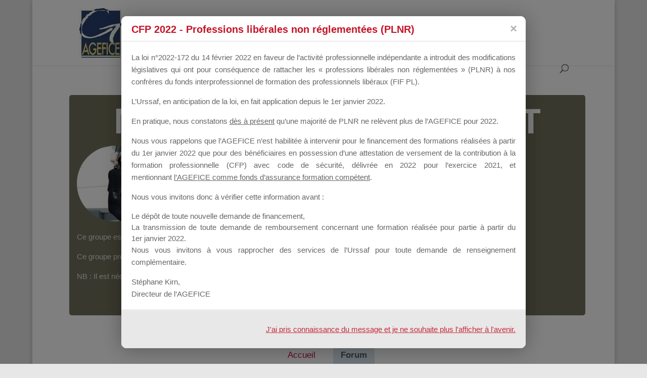

--- FILE ---
content_type: text/html; charset=UTF-8
request_url: https://of.communication-agefice.fr/groupes-2/mallette-du-dirigeant/forum/reply/32382/
body_size: 22800
content:
<!DOCTYPE html>
<!--[if IE 6]>
<html id="ie6" lang="fr-FR">
<![endif]-->
<!--[if IE 7]>
<html id="ie7" lang="fr-FR">
<![endif]-->
<!--[if IE 8]>
<html id="ie8" lang="fr-FR">
<![endif]-->
<!--[if !(IE 6) | !(IE 7) | !(IE 8)  ]><!-->
<html lang="fr-FR">
<!--<![endif]-->
<head>
	<meta charset="UTF-8" />
			
	<meta http-equiv="X-UA-Compatible" content="IE=edge">
	<link rel="pingback" href="https://of.communication-agefice.fr/xmlrpc.php" />
	<meta http-equiv="Content-Security-Policy" content="upgrade-insecure-requests">
		<!--[if lt IE 9]>
	<script src="https://of.communication-agefice.fr/wp-content/themes/Divi/js/html5.js" type="text/javascript"></script>
	<![endif]-->
	
	<script type="text/javascript" src="https://code.jquery.com/jquery-2.2.1.min.js"></script>
   
    <script src="https://of.communication-agefice.fr/wp-content/themes/Divi-child/js/script_perso.js"></script>

	<script type="text/javascript">
		document.documentElement.className = 'js';
	</script>

	<title>| AGEFICE : Site Organismes de Formation</title>
<link rel="preconnect" href="https://fonts.gstatic.com" crossorigin /><meta name='robots' content='max-image-preview:large' />
<script type="text/javascript">
			let jqueryParams=[],jQuery=function(r){return jqueryParams=[...jqueryParams,r],jQuery},$=function(r){return jqueryParams=[...jqueryParams,r],$};window.jQuery=jQuery,window.$=jQuery;let customHeadScripts=!1;jQuery.fn=jQuery.prototype={},$.fn=jQuery.prototype={},jQuery.noConflict=function(r){if(window.jQuery)return jQuery=window.jQuery,$=window.jQuery,customHeadScripts=!0,jQuery.noConflict},jQuery.ready=function(r){jqueryParams=[...jqueryParams,r]},$.ready=function(r){jqueryParams=[...jqueryParams,r]},jQuery.load=function(r){jqueryParams=[...jqueryParams,r]},$.load=function(r){jqueryParams=[...jqueryParams,r]},jQuery.fn.ready=function(r){jqueryParams=[...jqueryParams,r]},$.fn.ready=function(r){jqueryParams=[...jqueryParams,r]};</script><link rel='dns-prefetch' href='//maps.googleapis.com' />
<link rel='dns-prefetch' href='//fonts.googleapis.com' />
<link rel='dns-prefetch' href='//maxcdn.bootstrapcdn.com' />
<link rel="alternate" type="application/rss+xml" title="AGEFICE : Site Organismes de Formation &raquo; Flux" href="https://of.communication-agefice.fr/feed/" />
<link rel="alternate" type="application/rss+xml" title="AGEFICE : Site Organismes de Formation &raquo; Flux des commentaires" href="https://of.communication-agefice.fr/comments/feed/" />
<meta content="Divi Child v.0.1.0" name="generator"/><link rel='stylesheet' id='gdbbx-front-tinymce-css'  href='https://of.communication-agefice.fr/wp-content/plugins/gd-bbpress-toolbox/templates/default/css/tinymce.min.css' type='text/css' media='all' />
<link rel='stylesheet' id='wpmf_divi_css-css'  href='https://of.communication-agefice.fr/wp-content/plugins/wp-media-folder/assets/css/divi-widgets.css' type='text/css' media='all' />
<link rel='stylesheet' id='wpfd-divi-modules-style-css'  href='https://of.communication-agefice.fr/wp-content/plugins/wp-file-download/app/admin/assets/css/divi-module-style.css' type='text/css' media='all' />
<link rel='stylesheet' id='wpfd-divi-category-style-css'  href='https://of.communication-agefice.fr/wp-content/plugins/wp-file-download/app/admin/assets/css/divi-category-style.css' type='text/css' media='all' />
<link rel='stylesheet' id='wpfd-divi-file-style-css'  href='https://of.communication-agefice.fr/wp-content/plugins/wp-file-download/app/admin/assets/css/divi-file-style.css' type='text/css' media='all' />
<link rel='stylesheet' id='wpfd-divi-search-style-css'  href='https://of.communication-agefice.fr/wp-content/plugins/wp-file-download/app/admin/assets/css/divi-search-style.css' type='text/css' media='all' />
<link rel='stylesheet' id='frmplus-forms-css'  href='//of.communication-agefice.fr/wp-content/plugins/formidable-plus-2.0.5/css/frm-plus.css' type='text/css' media='all' />
<link rel='stylesheet' id='validate-engine-css-css'  href='https://of.communication-agefice.fr/wp-content/plugins/wysija-newsletters/css/validationEngine.jquery.css' type='text/css' media='all' />
<link rel='stylesheet' id='gdbbx-front-icons-css'  href='https://of.communication-agefice.fr/wp-content/plugins/gd-bbpress-toolbox/templates/default/css/font.min.css' type='text/css' media='all' />
<link rel='stylesheet' id='gdbbx-front-features-css'  href='https://of.communication-agefice.fr/wp-content/plugins/gd-bbpress-toolbox/templates/default/css/features.min.css' type='text/css' media='all' />
<link rel='stylesheet' id='gdbbx-front-attachments-css'  href='https://of.communication-agefice.fr/wp-content/plugins/gd-bbpress-toolbox/templates/default/css/attachments.min.css' type='text/css' media='all' />
<link rel='stylesheet' id='gdbbx-front-widgets-css'  href='https://of.communication-agefice.fr/wp-content/plugins/gd-bbpress-toolbox/templates/default/css/widgets.min.css' type='text/css' media='all' />
<link rel='stylesheet' id='wp-block-library-css'  href='https://of.communication-agefice.fr/wp-includes/css/dist/block-library/style.min.css' type='text/css' media='all' />
<link rel='stylesheet' id='wp-block-library-theme-css'  href='https://of.communication-agefice.fr/wp-includes/css/dist/block-library/theme.min.css' type='text/css' media='all' />
<link rel='stylesheet' id='bp-member-block-css'  href='https://of.communication-agefice.fr/wp-content/plugins/buddypress/bp-members/css/blocks/member.min.css' type='text/css' media='all' />
<link rel='stylesheet' id='bp-members-block-css'  href='https://of.communication-agefice.fr/wp-content/plugins/buddypress/bp-members/css/blocks/members.min.css' type='text/css' media='all' />
<link rel='stylesheet' id='bp-group-block-css'  href='https://of.communication-agefice.fr/wp-content/plugins/buddypress/bp-groups/css/blocks/group.min.css' type='text/css' media='all' />
<link rel='stylesheet' id='bp-groups-block-css'  href='https://of.communication-agefice.fr/wp-content/plugins/buddypress/bp-groups/css/blocks/groups.min.css' type='text/css' media='all' />
<link rel='stylesheet' id='bbp-default-css'  href='https://of.communication-agefice.fr/wp-content/plugins/bbpress/templates/default/css/bbpress.min.css' type='text/css' media='all' />
<link rel='stylesheet' id='sow-carousel-basic-css'  href='https://of.communication-agefice.fr/wp-content/plugins/so-widgets-bundle/widgets/post-carousel/css/style.css' type='text/css' media='all' />
<link rel='stylesheet' id='slick-css'  href='https://of.communication-agefice.fr/wp-content/plugins/so-widgets-bundle/css/lib/slick.css' type='text/css' media='all' />
<link rel='stylesheet' id='sow-post-carousel-default-de09ad96ef01-css'  href='https://of.communication-agefice.fr/wp-content/uploads/sites/5/siteorigin-widgets/sow-post-carousel-default-de09ad96ef01.css' type='text/css' media='all' />
<link rel='stylesheet' id='userpro_google_font-css'  href='https://fonts.googleapis.com/css?family=Roboto%3A400%2C400italic%2C700%2C700italic%2C300italic%2C300' type='text/css' media='all' />
<link rel='stylesheet' id='userpro_skin_min-css'  href='https://of.communication-agefice.fr/wp-content/plugins/userpro/skins/default/style.css' type='text/css' media='all' />
<link rel='stylesheet' id='up_fontawesome-css'  href='https://of.communication-agefice.fr/wp-content/plugins/userpro/css/up-fontawesome.css' type='text/css' media='all' />
<link rel='stylesheet' id='up_timeline_css-css'  href='https://of.communication-agefice.fr/wp-content/plugins/userpro/addons/timeline/assets/css/timeline.css' type='text/css' media='all' />
<link rel='stylesheet' id='bp-legacy-css-css'  href='https://of.communication-agefice.fr/wp-content/plugins/buddypress/bp-templates/bp-legacy/css/buddypress.min.css' type='text/css' media='screen' />
<link rel='stylesheet' id='wpfd-search_filter-css'  href='https://of.communication-agefice.fr/wp-content/plugins/wp-file-download/app/site/assets/css/search_filter.css' type='text/css' media='all' />
<link rel='stylesheet' id='dashicons-css'  href='https://of.communication-agefice.fr/wp-includes/css/dashicons.min.css' type='text/css' media='all' />
<link rel='stylesheet' id='font-awesome-css'  href='//maxcdn.bootstrapcdn.com/font-awesome/4.3.0/css/font-awesome.min.css' type='text/css' media='all' />
<style id='divi-style-parent-inline-inline-css' type='text/css'>
/*!
Theme Name: Divi
Theme URI: http://www.elegantthemes.com/gallery/divi/
Version: 4.22.0
Description: Smart. Flexible. Beautiful. Divi is the most powerful theme in our collection.
Author: Elegant Themes
Author URI: http://www.elegantthemes.com
License: GNU General Public License v2
License URI: http://www.gnu.org/licenses/gpl-2.0.html
*/

a,abbr,acronym,address,applet,b,big,blockquote,body,center,cite,code,dd,del,dfn,div,dl,dt,em,fieldset,font,form,h1,h2,h3,h4,h5,h6,html,i,iframe,img,ins,kbd,label,legend,li,object,ol,p,pre,q,s,samp,small,span,strike,strong,sub,sup,tt,u,ul,var{margin:0;padding:0;border:0;outline:0;font-size:100%;-ms-text-size-adjust:100%;-webkit-text-size-adjust:100%;vertical-align:baseline;background:transparent}body{line-height:1}ol,ul{list-style:none}blockquote,q{quotes:none}blockquote:after,blockquote:before,q:after,q:before{content:"";content:none}blockquote{margin:20px 0 30px;border-left:5px solid;padding-left:20px}:focus{outline:0}del{text-decoration:line-through}pre{overflow:auto;padding:10px}figure{margin:0}table{border-collapse:collapse;border-spacing:0}article,aside,footer,header,hgroup,nav,section{display:block}body{font-family:Open Sans,Arial,sans-serif;font-size:14px;color:#666;background-color:#fff;line-height:1.7em;font-weight:500;-webkit-font-smoothing:antialiased;-moz-osx-font-smoothing:grayscale}body.page-template-page-template-blank-php #page-container{padding-top:0!important}body.et_cover_background{background-size:cover!important;background-position:top!important;background-repeat:no-repeat!important;background-attachment:fixed}a{color:#2ea3f2}a,a:hover{text-decoration:none}p{padding-bottom:1em}p:not(.has-background):last-of-type{padding-bottom:0}p.et_normal_padding{padding-bottom:1em}strong{font-weight:700}cite,em,i{font-style:italic}code,pre{font-family:Courier New,monospace;margin-bottom:10px}ins{text-decoration:none}sub,sup{height:0;line-height:1;position:relative;vertical-align:baseline}sup{bottom:.8em}sub{top:.3em}dl{margin:0 0 1.5em}dl dt{font-weight:700}dd{margin-left:1.5em}blockquote p{padding-bottom:0}embed,iframe,object,video{max-width:100%}h1,h2,h3,h4,h5,h6{color:#333;padding-bottom:10px;line-height:1em;font-weight:500}h1 a,h2 a,h3 a,h4 a,h5 a,h6 a{color:inherit}h1{font-size:30px}h2{font-size:26px}h3{font-size:22px}h4{font-size:18px}h5{font-size:16px}h6{font-size:14px}input{-webkit-appearance:none}input[type=checkbox]{-webkit-appearance:checkbox}input[type=radio]{-webkit-appearance:radio}input.text,input.title,input[type=email],input[type=password],input[type=tel],input[type=text],select,textarea{background-color:#fff;border:1px solid #bbb;padding:2px;color:#4e4e4e}input.text:focus,input.title:focus,input[type=text]:focus,select:focus,textarea:focus{border-color:#2d3940;color:#3e3e3e}input.text,input.title,input[type=text],select,textarea{margin:0}textarea{padding:4px}button,input,select,textarea{font-family:inherit}img{max-width:100%;height:auto}.clear{clear:both}br.clear{margin:0;padding:0}.pagination{clear:both}#et_search_icon:hover,.et-social-icon a:hover,.et_password_protected_form .et_submit_button,.form-submit .et_pb_buttontton.alt.disabled,.nav-single a,.posted_in a{color:#2ea3f2}.et-search-form,blockquote{border-color:#2ea3f2}#main-content{background-color:#fff}.container{width:80%;max-width:1080px;margin:auto;position:relative}body:not(.et-tb) #main-content .container,body:not(.et-tb-has-header) #main-content .container{padding-top:58px}.et_full_width_page #main-content .container:before{display:none}.main_title{margin-bottom:20px}.et_password_protected_form .et_submit_button:hover,.form-submit .et_pb_button:hover{background:rgba(0,0,0,.05)}.et_button_icon_visible .et_pb_button{padding-right:2em;padding-left:.7em}.et_button_icon_visible .et_pb_button:after{opacity:1;margin-left:0}.et_button_left .et_pb_button:hover:after{left:.15em}.et_button_left .et_pb_button:after{margin-left:0;left:1em}.et_button_icon_visible.et_button_left .et_pb_button,.et_button_left .et_pb_button:hover,.et_button_left .et_pb_module .et_pb_button:hover{padding-left:2em;padding-right:.7em}.et_button_icon_visible.et_button_left .et_pb_button:after,.et_button_left .et_pb_button:hover:after{left:.15em}.et_password_protected_form .et_submit_button:hover,.form-submit .et_pb_button:hover{padding:.3em 1em}.et_button_no_icon .et_pb_button:after{display:none}.et_button_no_icon.et_button_icon_visible.et_button_left .et_pb_button,.et_button_no_icon.et_button_left .et_pb_button:hover,.et_button_no_icon .et_pb_button,.et_button_no_icon .et_pb_button:hover{padding:.3em 1em!important}.et_button_custom_icon .et_pb_button:after{line-height:1.7em}.et_button_custom_icon.et_button_icon_visible .et_pb_button:after,.et_button_custom_icon .et_pb_button:hover:after{margin-left:.3em}#left-area .post_format-post-format-gallery .wp-block-gallery:first-of-type{padding:0;margin-bottom:-16px}.entry-content table:not(.variations){border:1px solid #eee;margin:0 0 15px;text-align:left;width:100%}.entry-content thead th,.entry-content tr th{color:#555;font-weight:700;padding:9px 24px}.entry-content tr td{border-top:1px solid #eee;padding:6px 24px}#left-area ul,.entry-content ul,.et-l--body ul,.et-l--footer ul,.et-l--header ul{list-style-type:disc;padding:0 0 23px 1em;line-height:26px}#left-area ol,.entry-content ol,.et-l--body ol,.et-l--footer ol,.et-l--header ol{list-style-type:decimal;list-style-position:inside;padding:0 0 23px;line-height:26px}#left-area ul li ul,.entry-content ul li ol{padding:2px 0 2px 20px}#left-area ol li ul,.entry-content ol li ol,.et-l--body ol li ol,.et-l--footer ol li ol,.et-l--header ol li ol{padding:2px 0 2px 35px}#left-area ul.wp-block-gallery{display:-webkit-box;display:-ms-flexbox;display:flex;-ms-flex-wrap:wrap;flex-wrap:wrap;list-style-type:none;padding:0}#left-area ul.products{padding:0!important;line-height:1.7!important;list-style:none!important}.gallery-item a{display:block}.gallery-caption,.gallery-item a{width:90%}#wpadminbar{z-index:100001}#left-area .post-meta{font-size:14px;padding-bottom:15px}#left-area .post-meta a{text-decoration:none;color:#666}#left-area .et_featured_image{padding-bottom:7px}.single .post{padding-bottom:25px}body.single .et_audio_content{margin-bottom:-6px}.nav-single a{text-decoration:none;color:#2ea3f2;font-size:14px;font-weight:400}.nav-previous{float:left}.nav-next{float:right}.et_password_protected_form p input{background-color:#eee;border:none!important;width:100%!important;border-radius:0!important;font-size:14px;color:#999!important;padding:16px!important;-webkit-box-sizing:border-box;box-sizing:border-box}.et_password_protected_form label{display:none}.et_password_protected_form .et_submit_button{font-family:inherit;display:block;float:right;margin:8px auto 0;cursor:pointer}.post-password-required p.nocomments.container{max-width:100%}.post-password-required p.nocomments.container:before{display:none}.aligncenter,div.post .new-post .aligncenter{display:block;margin-left:auto;margin-right:auto}.wp-caption{border:1px solid #ddd;text-align:center;background-color:#f3f3f3;margin-bottom:10px;max-width:96%;padding:8px}.wp-caption.alignleft{margin:0 30px 20px 0}.wp-caption.alignright{margin:0 0 20px 30px}.wp-caption img{margin:0;padding:0;border:0}.wp-caption p.wp-caption-text{font-size:12px;padding:0 4px 5px;margin:0}.alignright{float:right}.alignleft{float:left}img.alignleft{display:inline;float:left;margin-right:15px}img.alignright{display:inline;float:right;margin-left:15px}.page.et_pb_pagebuilder_layout #main-content{background-color:transparent}body #main-content .et_builder_inner_content>h1,body #main-content .et_builder_inner_content>h2,body #main-content .et_builder_inner_content>h3,body #main-content .et_builder_inner_content>h4,body #main-content .et_builder_inner_content>h5,body #main-content .et_builder_inner_content>h6{line-height:1.4em}body #main-content .et_builder_inner_content>p{line-height:1.7em}.wp-block-pullquote{margin:20px 0 30px}.wp-block-pullquote.has-background blockquote{border-left:none}.wp-block-group.has-background{padding:1.5em 1.5em .5em}@media (min-width:981px){#left-area{width:79.125%;padding-bottom:23px}#main-content .container:before{content:"";position:absolute;top:0;height:100%;width:1px;background-color:#e2e2e2}.et_full_width_page #left-area,.et_no_sidebar #left-area{float:none;width:100%!important}.et_full_width_page #left-area{padding-bottom:0}.et_no_sidebar #main-content .container:before{display:none}}@media (max-width:980px){#page-container{padding-top:80px}.et-tb #page-container,.et-tb-has-header #page-container{padding-top:0!important}#left-area,#sidebar{width:100%!important}#main-content .container:before{display:none!important}.et_full_width_page .et_gallery_item:nth-child(4n+1){clear:none}}@media print{#page-container{padding-top:0!important}}#wp-admin-bar-et-use-visual-builder a:before{font-family:ETmodules!important;content:"\e625";font-size:30px!important;width:28px;margin-top:-3px;color:#974df3!important}#wp-admin-bar-et-use-visual-builder:hover a:before{color:#fff!important}#wp-admin-bar-et-use-visual-builder:hover a,#wp-admin-bar-et-use-visual-builder a:hover{transition:background-color .5s ease;-webkit-transition:background-color .5s ease;-moz-transition:background-color .5s ease;background-color:#7e3bd0!important;color:#fff!important}* html .clearfix,:first-child+html .clearfix{zoom:1}.iphone .et_pb_section_video_bg video::-webkit-media-controls-start-playback-button{display:none!important;-webkit-appearance:none}.et_mobile_device .et_pb_section_parallax .et_pb_parallax_css{background-attachment:scroll}.et-social-facebook a.icon:before{content:"\e093"}.et-social-twitter a.icon:before{content:"\e094"}.et-social-google-plus a.icon:before{content:"\e096"}.et-social-instagram a.icon:before{content:"\e09a"}.et-social-rss a.icon:before{content:"\e09e"}.ai1ec-single-event:after{content:" ";display:table;clear:both}.evcal_event_details .evcal_evdata_cell .eventon_details_shading_bot.eventon_details_shading_bot{z-index:3}.wp-block-divi-layout{margin-bottom:1em}*{-webkit-box-sizing:border-box;box-sizing:border-box}#et-info-email:before,#et-info-phone:before,#et_search_icon:before,.comment-reply-link:after,.et-cart-info span:before,.et-pb-arrow-next:before,.et-pb-arrow-prev:before,.et-social-icon a:before,.et_audio_container .mejs-playpause-button button:before,.et_audio_container .mejs-volume-button button:before,.et_overlay:before,.et_password_protected_form .et_submit_button:after,.et_pb_button:after,.et_pb_contact_reset:after,.et_pb_contact_submit:after,.et_pb_font_icon:before,.et_pb_newsletter_button:after,.et_pb_pricing_table_button:after,.et_pb_promo_button:after,.et_pb_testimonial:before,.et_pb_toggle_title:before,.form-submit .et_pb_button:after,.mobile_menu_bar:before,a.et_pb_more_button:after{font-family:ETmodules!important;speak:none;font-style:normal;font-weight:400;-webkit-font-feature-settings:normal;font-feature-settings:normal;font-variant:normal;text-transform:none;line-height:1;-webkit-font-smoothing:antialiased;-moz-osx-font-smoothing:grayscale;text-shadow:0 0;direction:ltr}.et-pb-icon,.et_pb_custom_button_icon.et_pb_button:after,.et_pb_login .et_pb_custom_button_icon.et_pb_button:after,.et_pb_woo_custom_button_icon .button.et_pb_custom_button_icon.et_pb_button:after,.et_pb_woo_custom_button_icon .button.et_pb_custom_button_icon.et_pb_button:hover:after{content:attr(data-icon)}.et-pb-icon{font-family:ETmodules;speak:none;font-weight:400;-webkit-font-feature-settings:normal;font-feature-settings:normal;font-variant:normal;text-transform:none;line-height:1;-webkit-font-smoothing:antialiased;font-size:96px;font-style:normal;display:inline-block;-webkit-box-sizing:border-box;box-sizing:border-box;direction:ltr}#et-ajax-saving{display:none;-webkit-transition:background .3s,-webkit-box-shadow .3s;transition:background .3s,-webkit-box-shadow .3s;transition:background .3s,box-shadow .3s;transition:background .3s,box-shadow .3s,-webkit-box-shadow .3s;-webkit-box-shadow:rgba(0,139,219,.247059) 0 0 60px;box-shadow:0 0 60px rgba(0,139,219,.247059);position:fixed;top:50%;left:50%;width:50px;height:50px;background:#fff;border-radius:50px;margin:-25px 0 0 -25px;z-index:999999;text-align:center}#et-ajax-saving img{margin:9px}.et-safe-mode-indicator,.et-safe-mode-indicator:focus,.et-safe-mode-indicator:hover{-webkit-box-shadow:0 5px 10px rgba(41,196,169,.15);box-shadow:0 5px 10px rgba(41,196,169,.15);background:#29c4a9;color:#fff;font-size:14px;font-weight:600;padding:12px;line-height:16px;border-radius:3px;position:fixed;bottom:30px;right:30px;z-index:999999;text-decoration:none;font-family:Open Sans,sans-serif;-webkit-font-smoothing:antialiased;-moz-osx-font-smoothing:grayscale}.et_pb_button{font-size:20px;font-weight:500;padding:.3em 1em;line-height:1.7em!important;background-color:transparent;background-size:cover;background-position:50%;background-repeat:no-repeat;border:2px solid;border-radius:3px;-webkit-transition-duration:.2s;transition-duration:.2s;-webkit-transition-property:all!important;transition-property:all!important}.et_pb_button,.et_pb_button_inner{position:relative}.et_pb_button:hover,.et_pb_module .et_pb_button:hover{border:2px solid transparent;padding:.3em 2em .3em .7em}.et_pb_button:hover{background-color:hsla(0,0%,100%,.2)}.et_pb_bg_layout_light.et_pb_button:hover,.et_pb_bg_layout_light .et_pb_button:hover{background-color:rgba(0,0,0,.05)}.et_pb_button:after,.et_pb_button:before{font-size:32px;line-height:1em;content:"\35";opacity:0;position:absolute;margin-left:-1em;-webkit-transition:all .2s;transition:all .2s;text-transform:none;-webkit-font-feature-settings:"kern" off;font-feature-settings:"kern" off;font-variant:none;font-style:normal;font-weight:400;text-shadow:none}.et_pb_button.et_hover_enabled:hover:after,.et_pb_button.et_pb_hovered:hover:after{-webkit-transition:none!important;transition:none!important}.et_pb_button:before{display:none}.et_pb_button:hover:after{opacity:1;margin-left:0}.et_pb_column_1_3 h1,.et_pb_column_1_4 h1,.et_pb_column_1_5 h1,.et_pb_column_1_6 h1,.et_pb_column_2_5 h1{font-size:26px}.et_pb_column_1_3 h2,.et_pb_column_1_4 h2,.et_pb_column_1_5 h2,.et_pb_column_1_6 h2,.et_pb_column_2_5 h2{font-size:23px}.et_pb_column_1_3 h3,.et_pb_column_1_4 h3,.et_pb_column_1_5 h3,.et_pb_column_1_6 h3,.et_pb_column_2_5 h3{font-size:20px}.et_pb_column_1_3 h4,.et_pb_column_1_4 h4,.et_pb_column_1_5 h4,.et_pb_column_1_6 h4,.et_pb_column_2_5 h4{font-size:18px}.et_pb_column_1_3 h5,.et_pb_column_1_4 h5,.et_pb_column_1_5 h5,.et_pb_column_1_6 h5,.et_pb_column_2_5 h5{font-size:16px}.et_pb_column_1_3 h6,.et_pb_column_1_4 h6,.et_pb_column_1_5 h6,.et_pb_column_1_6 h6,.et_pb_column_2_5 h6{font-size:15px}.et_pb_bg_layout_dark,.et_pb_bg_layout_dark h1,.et_pb_bg_layout_dark h2,.et_pb_bg_layout_dark h3,.et_pb_bg_layout_dark h4,.et_pb_bg_layout_dark h5,.et_pb_bg_layout_dark h6{color:#fff!important}.et_pb_module.et_pb_text_align_left{text-align:left}.et_pb_module.et_pb_text_align_center{text-align:center}.et_pb_module.et_pb_text_align_right{text-align:right}.et_pb_module.et_pb_text_align_justified{text-align:justify}.clearfix:after{visibility:hidden;display:block;font-size:0;content:" ";clear:both;height:0}.et_pb_bg_layout_light .et_pb_more_button{color:#2ea3f2}.et_builder_inner_content{position:relative;z-index:1}header .et_builder_inner_content{z-index:2}.et_pb_css_mix_blend_mode_passthrough{mix-blend-mode:unset!important}.et_pb_image_container{margin:-20px -20px 29px}.et_pb_module_inner{position:relative}.et_hover_enabled_preview{z-index:2}.et_hover_enabled:hover{position:relative;z-index:2}.et_pb_all_tabs,.et_pb_module,.et_pb_posts_nav a,.et_pb_tab,.et_pb_with_background{position:relative;background-size:cover;background-position:50%;background-repeat:no-repeat}.et_pb_background_mask,.et_pb_background_pattern{bottom:0;left:0;position:absolute;right:0;top:0}.et_pb_background_mask{background-size:calc(100% + 2px) calc(100% + 2px);background-repeat:no-repeat;background-position:50%;overflow:hidden}.et_pb_background_pattern{background-position:0 0;background-repeat:repeat}.et_pb_with_border{position:relative;border:0 solid #333}.post-password-required .et_pb_row{padding:0;width:100%}.post-password-required .et_password_protected_form{min-height:0}body.et_pb_pagebuilder_layout.et_pb_show_title .post-password-required .et_password_protected_form h1,body:not(.et_pb_pagebuilder_layout) .post-password-required .et_password_protected_form h1{display:none}.et_pb_no_bg{padding:0!important}.et_overlay.et_pb_inline_icon:before,.et_pb_inline_icon:before{content:attr(data-icon)}.et_pb_more_button{color:inherit;text-shadow:none;text-decoration:none;display:inline-block;margin-top:20px}.et_parallax_bg_wrap{overflow:hidden;position:absolute;top:0;right:0;bottom:0;left:0}.et_parallax_bg{background-repeat:no-repeat;background-position:top;background-size:cover;position:absolute;bottom:0;left:0;width:100%;height:100%;display:block}.et_parallax_bg.et_parallax_bg__hover,.et_parallax_bg.et_parallax_bg_phone,.et_parallax_bg.et_parallax_bg_tablet,.et_parallax_gradient.et_parallax_gradient__hover,.et_parallax_gradient.et_parallax_gradient_phone,.et_parallax_gradient.et_parallax_gradient_tablet,.et_pb_section_parallax_hover:hover .et_parallax_bg:not(.et_parallax_bg__hover),.et_pb_section_parallax_hover:hover .et_parallax_gradient:not(.et_parallax_gradient__hover){display:none}.et_pb_section_parallax_hover:hover .et_parallax_bg.et_parallax_bg__hover,.et_pb_section_parallax_hover:hover .et_parallax_gradient.et_parallax_gradient__hover{display:block}.et_parallax_gradient{bottom:0;display:block;left:0;position:absolute;right:0;top:0}.et_pb_module.et_pb_section_parallax,.et_pb_posts_nav a.et_pb_section_parallax,.et_pb_tab.et_pb_section_parallax{position:relative}.et_pb_section_parallax .et_pb_parallax_css,.et_pb_slides .et_parallax_bg.et_pb_parallax_css{background-attachment:fixed}body.et-bfb .et_pb_section_parallax .et_pb_parallax_css,body.et-bfb .et_pb_slides .et_parallax_bg.et_pb_parallax_css{background-attachment:scroll;bottom:auto}.et_pb_section_parallax.et_pb_column .et_pb_module,.et_pb_section_parallax.et_pb_row .et_pb_column,.et_pb_section_parallax.et_pb_row .et_pb_module{z-index:9;position:relative}.et_pb_more_button:hover:after{opacity:1;margin-left:0}.et_pb_preload .et_pb_section_video_bg,.et_pb_preload>div{visibility:hidden}.et_pb_preload,.et_pb_section.et_pb_section_video.et_pb_preload{position:relative;background:#464646!important}.et_pb_preload:before{content:"";position:absolute;top:50%;left:50%;background:url(https://of.communication-agefice.fr/wp-content/themes/Divi/includes/builder/styles/images/preloader.gif) no-repeat;border-radius:32px;width:32px;height:32px;margin:-16px 0 0 -16px}.box-shadow-overlay{position:absolute;top:0;left:0;width:100%;height:100%;z-index:10;pointer-events:none}.et_pb_section>.box-shadow-overlay~.et_pb_row{z-index:11}body.safari .section_has_divider{will-change:transform}.et_pb_row>.box-shadow-overlay{z-index:8}.has-box-shadow-overlay{position:relative}.et_clickable{cursor:pointer}.screen-reader-text{border:0;clip:rect(1px,1px,1px,1px);-webkit-clip-path:inset(50%);clip-path:inset(50%);height:1px;margin:-1px;overflow:hidden;padding:0;position:absolute!important;width:1px;word-wrap:normal!important}.et_multi_view_hidden,.et_multi_view_hidden_image{display:none!important}@keyframes multi-view-image-fade{0%{opacity:0}10%{opacity:.1}20%{opacity:.2}30%{opacity:.3}40%{opacity:.4}50%{opacity:.5}60%{opacity:.6}70%{opacity:.7}80%{opacity:.8}90%{opacity:.9}to{opacity:1}}.et_multi_view_image__loading{visibility:hidden}.et_multi_view_image__loaded{-webkit-animation:multi-view-image-fade .5s;animation:multi-view-image-fade .5s}#et-pb-motion-effects-offset-tracker{visibility:hidden!important;opacity:0;position:absolute;top:0;left:0}.et-pb-before-scroll-animation{opacity:0}header.et-l.et-l--header:after{clear:both;display:block;content:""}.et_pb_module{-webkit-animation-timing-function:linear;animation-timing-function:linear;-webkit-animation-duration:.2s;animation-duration:.2s}@-webkit-keyframes fadeBottom{0%{opacity:0;-webkit-transform:translateY(10%);transform:translateY(10%)}to{opacity:1;-webkit-transform:translateY(0);transform:translateY(0)}}@keyframes fadeBottom{0%{opacity:0;-webkit-transform:translateY(10%);transform:translateY(10%)}to{opacity:1;-webkit-transform:translateY(0);transform:translateY(0)}}@-webkit-keyframes fadeLeft{0%{opacity:0;-webkit-transform:translateX(-10%);transform:translateX(-10%)}to{opacity:1;-webkit-transform:translateX(0);transform:translateX(0)}}@keyframes fadeLeft{0%{opacity:0;-webkit-transform:translateX(-10%);transform:translateX(-10%)}to{opacity:1;-webkit-transform:translateX(0);transform:translateX(0)}}@-webkit-keyframes fadeRight{0%{opacity:0;-webkit-transform:translateX(10%);transform:translateX(10%)}to{opacity:1;-webkit-transform:translateX(0);transform:translateX(0)}}@keyframes fadeRight{0%{opacity:0;-webkit-transform:translateX(10%);transform:translateX(10%)}to{opacity:1;-webkit-transform:translateX(0);transform:translateX(0)}}@-webkit-keyframes fadeTop{0%{opacity:0;-webkit-transform:translateY(-10%);transform:translateY(-10%)}to{opacity:1;-webkit-transform:translateX(0);transform:translateX(0)}}@keyframes fadeTop{0%{opacity:0;-webkit-transform:translateY(-10%);transform:translateY(-10%)}to{opacity:1;-webkit-transform:translateX(0);transform:translateX(0)}}@-webkit-keyframes fadeIn{0%{opacity:0}to{opacity:1}}@keyframes fadeIn{0%{opacity:0}to{opacity:1}}.et-waypoint:not(.et_pb_counters){opacity:0}@media (min-width:981px){.et_pb_section.et_section_specialty div.et_pb_row .et_pb_column .et_pb_column .et_pb_module.et-last-child,.et_pb_section.et_section_specialty div.et_pb_row .et_pb_column .et_pb_column .et_pb_module:last-child,.et_pb_section.et_section_specialty div.et_pb_row .et_pb_column .et_pb_row_inner .et_pb_column .et_pb_module.et-last-child,.et_pb_section.et_section_specialty div.et_pb_row .et_pb_column .et_pb_row_inner .et_pb_column .et_pb_module:last-child,.et_pb_section div.et_pb_row .et_pb_column .et_pb_module.et-last-child,.et_pb_section div.et_pb_row .et_pb_column .et_pb_module:last-child{margin-bottom:0}}@media (max-width:980px){.et_overlay.et_pb_inline_icon_tablet:before,.et_pb_inline_icon_tablet:before{content:attr(data-icon-tablet)}.et_parallax_bg.et_parallax_bg_tablet_exist,.et_parallax_gradient.et_parallax_gradient_tablet_exist{display:none}.et_parallax_bg.et_parallax_bg_tablet,.et_parallax_gradient.et_parallax_gradient_tablet{display:block}.et_pb_column .et_pb_module{margin-bottom:30px}.et_pb_row .et_pb_column .et_pb_module.et-last-child,.et_pb_row .et_pb_column .et_pb_module:last-child,.et_section_specialty .et_pb_row .et_pb_column .et_pb_module.et-last-child,.et_section_specialty .et_pb_row .et_pb_column .et_pb_module:last-child{margin-bottom:0}.et_pb_more_button{display:inline-block!important}.et_pb_bg_layout_light_tablet.et_pb_button,.et_pb_bg_layout_light_tablet.et_pb_module.et_pb_button,.et_pb_bg_layout_light_tablet .et_pb_more_button{color:#2ea3f2}.et_pb_bg_layout_light_tablet .et_pb_forgot_password a{color:#666}.et_pb_bg_layout_light_tablet h1,.et_pb_bg_layout_light_tablet h2,.et_pb_bg_layout_light_tablet h3,.et_pb_bg_layout_light_tablet h4,.et_pb_bg_layout_light_tablet h5,.et_pb_bg_layout_light_tablet h6{color:#333!important}.et_pb_module .et_pb_bg_layout_light_tablet.et_pb_button{color:#2ea3f2!important}.et_pb_bg_layout_light_tablet{color:#666!important}.et_pb_bg_layout_dark_tablet,.et_pb_bg_layout_dark_tablet h1,.et_pb_bg_layout_dark_tablet h2,.et_pb_bg_layout_dark_tablet h3,.et_pb_bg_layout_dark_tablet h4,.et_pb_bg_layout_dark_tablet h5,.et_pb_bg_layout_dark_tablet h6{color:#fff!important}.et_pb_bg_layout_dark_tablet.et_pb_button,.et_pb_bg_layout_dark_tablet.et_pb_module.et_pb_button,.et_pb_bg_layout_dark_tablet .et_pb_more_button{color:inherit}.et_pb_bg_layout_dark_tablet .et_pb_forgot_password a{color:#fff}.et_pb_module.et_pb_text_align_left-tablet{text-align:left}.et_pb_module.et_pb_text_align_center-tablet{text-align:center}.et_pb_module.et_pb_text_align_right-tablet{text-align:right}.et_pb_module.et_pb_text_align_justified-tablet{text-align:justify}}@media (max-width:767px){.et_pb_more_button{display:inline-block!important}.et_overlay.et_pb_inline_icon_phone:before,.et_pb_inline_icon_phone:before{content:attr(data-icon-phone)}.et_parallax_bg.et_parallax_bg_phone_exist,.et_parallax_gradient.et_parallax_gradient_phone_exist{display:none}.et_parallax_bg.et_parallax_bg_phone,.et_parallax_gradient.et_parallax_gradient_phone{display:block}.et-hide-mobile{display:none!important}.et_pb_bg_layout_light_phone.et_pb_button,.et_pb_bg_layout_light_phone.et_pb_module.et_pb_button,.et_pb_bg_layout_light_phone .et_pb_more_button{color:#2ea3f2}.et_pb_bg_layout_light_phone .et_pb_forgot_password a{color:#666}.et_pb_bg_layout_light_phone h1,.et_pb_bg_layout_light_phone h2,.et_pb_bg_layout_light_phone h3,.et_pb_bg_layout_light_phone h4,.et_pb_bg_layout_light_phone h5,.et_pb_bg_layout_light_phone h6{color:#333!important}.et_pb_module .et_pb_bg_layout_light_phone.et_pb_button{color:#2ea3f2!important}.et_pb_bg_layout_light_phone{color:#666!important}.et_pb_bg_layout_dark_phone,.et_pb_bg_layout_dark_phone h1,.et_pb_bg_layout_dark_phone h2,.et_pb_bg_layout_dark_phone h3,.et_pb_bg_layout_dark_phone h4,.et_pb_bg_layout_dark_phone h5,.et_pb_bg_layout_dark_phone h6{color:#fff!important}.et_pb_bg_layout_dark_phone.et_pb_button,.et_pb_bg_layout_dark_phone.et_pb_module.et_pb_button,.et_pb_bg_layout_dark_phone .et_pb_more_button{color:inherit}.et_pb_module .et_pb_bg_layout_dark_phone.et_pb_button{color:#fff!important}.et_pb_bg_layout_dark_phone .et_pb_forgot_password a{color:#fff}.et_pb_module.et_pb_text_align_left-phone{text-align:left}.et_pb_module.et_pb_text_align_center-phone{text-align:center}.et_pb_module.et_pb_text_align_right-phone{text-align:right}.et_pb_module.et_pb_text_align_justified-phone{text-align:justify}}@media (max-width:479px){a.et_pb_more_button{display:block}}@media (min-width:768px) and (max-width:980px){[data-et-multi-view-load-tablet-hidden=true]:not(.et_multi_view_swapped){display:none!important}}@media (max-width:767px){[data-et-multi-view-load-phone-hidden=true]:not(.et_multi_view_swapped){display:none!important}}.et_pb_menu.et_pb_menu--style-inline_centered_logo .et_pb_menu__menu nav ul{-webkit-box-pack:center;-ms-flex-pack:center;justify-content:center}@-webkit-keyframes multi-view-image-fade{0%{-webkit-transform:scale(1);transform:scale(1);opacity:1}50%{-webkit-transform:scale(1.01);transform:scale(1.01);opacity:1}to{-webkit-transform:scale(1);transform:scale(1);opacity:1}}
</style>
<link rel='stylesheet' id='divi-dynamic-css'  href='https://of.communication-agefice.fr/wp-content/et-cache/1/5/notfound/et-divi-dynamic.css' type='text/css' media='all' />
<link rel='stylesheet' id='wpmf-styles-css'  href='https://of.communication-agefice.fr/wp-content/plugins/wp-media-folder/class/divi-widgets/styles/style.min.css' type='text/css' media='all' />
<link rel='stylesheet' id='wpfd_divi-styles-css'  href='https://of.communication-agefice.fr/wp-content/plugins/wp-file-download/app/includes/divi/styles/style.min.css' type='text/css' media='all' />
<link rel='stylesheet' id='bpbbpst-bbpress-widget-css-css'  href='https://of.communication-agefice.fr/wp-content/plugins/buddy-bbpress-support-topic/css/bpbbpst-bbpress-widget.css' type='text/css' media='all' />
<link rel='stylesheet' id='evcal_google_fonts-css'  href='//fonts.googleapis.com/css?family=Oswald%3A400%2C300%7COpen+Sans%3A700%2C400%2C400i%7CRoboto%3A700%2C400' type='text/css' media='screen' />
<link rel='stylesheet' id='evcal_cal_default-css'  href='//of.communication-agefice.fr/wp-content/plugins/eventON/assets/css/eventon_styles.css' type='text/css' media='all' />
<link rel='stylesheet' id='evo_addon_styles-css'  href='//of.communication-agefice.fr/wp-content/plugins/eventON/assets/css/eventon_addon_styles.css' type='text/css' media='all' />
<link rel='stylesheet' id='evo_font_icons-css'  href='//of.communication-agefice.fr/wp-content/plugins/eventON/assets/fonts/font-awesome.css' type='text/css' media='all' />
<style id='evo_dynamic_styles-inline-css' type='text/css'>
.eventon_events_list .eventon_list_event .desc_trig, .evopop_top{background-color:#fafafa}.eventon_events_list .eventon_list_event .desc_trig:hover{background-color:#f4f4f4}.ajde_evcal_calendar .calendar_header p,
				.ajde_evcal_calendar .evcal_evdata_row .evcal_evdata_cell h3.evo_h3,
				.evo_lightbox_content h3.evo_h3,
				body .ajde_evcal_calendar h4.evo_h4, 
				.evo_content_in h4.evo_h4,
				.evo_metarow_ICS .evcal_evdata_cell p a,
				.eventon_events_list .eventon_list_event .evcal_desc span.evcal_desc2, 
				.eventon_list_event .evcal_desc span.evcal_event_title,
				.evcal_desc span.evcal_desc2,	
				.evo_metarow_ICS .evcal_evdata_cell p a, 
				.evo_metarow_learnMICS .evcal_col50 .evcal_evdata_cell p a,
				.eventon_list_event .evo_metarow_locImg p.evoLOCtxt .evo_loc_text_title,		
				.evo_clik_row .evo_h3,
				.evotax_term_card .evotax_term_details h2, 
				.evotax_term_card h3.evotax_term_subtitle,
				.ajde_evcal_calendar .evo_sort_btn,
				.eventon_main_section  #evcal_cur,	
				.ajde_evcal_calendar .calendar_header p.evo_month_title,		
				.ajde_evcal_calendar .eventon_events_list .evcal_month_line p,
				.eventon_events_list .eventon_list_event .evcal_cblock,			
				.ajde_evcal_calendar .evcal_month_line,
				.eventon_event .event_excerpt_in h3,#eventon_form h2, 
				#eventon_form h3,
				#eventon_form p #evoau_submit, 
				a.evoAU_form_trigger_btn, 
				.evoau_submission_form .msub_row a, 
				.row .enterNew,
				.evoau_submission_form .formBtnS{font-family:Droid sans}.ajde_evcal_calendar .eventon_events_list p,
				.eventon_events_list .eventon_list_event .evcal_desc span, 
				.evo_pop_body .evcal_desc span,
				.eventon_events_list .eventon_list_event .evcal_desc span.evcal_event_subtitle, 
				.evo_pop_body .evcal_desc span.evcal_event_subtitle,
				.ajde_evcal_calendar .eventon_list_event .event_description .evcal_btn, 
				.evo_pop_body .evcal_btn, .evcal_btn,
				.eventon_events_list .eventon_list_event .cancel_event .evo_event_headers, 
				.evo_pop_body .evo_event_headers.canceled,
				.eventon_events_list .eventon_list_event .evcal_list_a .evo_above_title span,
				.evo_pop_body .evcal_list_a .evo_above_title span,
				.evcal_evdata_row.evcal_event_details .evcal_evdata_cell p,
				#evcal_list .eventon_list_event .evoInput, .evo_pop_body .evoInput,
				.evcal_evdata_row .evcal_evdata_cell p, 
				#evcal_list .eventon_list_event p.no_events,
				.ajde_evcal_calendar .eventon_events_list .eventon_desc_in ul,
				.evoGuideCall em,
				.evo_cal_above span,
				.ajde_evcal_calendar .calendar_header .evo_j_dates .legend,
				.eventon_sort_line p, .eventon_filter_line p,#eventon_form p input, 
				#eventon_form p textarea, 
				#eventon_form p select, 
				#eventon_form p.dropdown_row select,
				.evoau_cat_select_field,
				#eventon_form p select.evoau_location_select,
				#eventon_form p label,
				.evoau_selectmul,
				.row .evoau_img_preview span,
				.evoau_file_field span.evoau_img_btn,
				.eventon_au_form_section.overLay .closeForm{font-family:'open sans', 'arial narrow'}.ajde_evcal_calendar .evo_sort_btn, .eventon_sf_field p, .evo_srt_sel p.fa{color:#B8B8B8}.ajde_evcal_calendar .evo_sort_btn:hover{color:#d8d8d8}#evcal_list .eventon_list_event .evcal_desc em,  .evo_lightboxes .evcal_desc em{color:#8c8c8c}#evcal_list .eventon_list_event .evcal_desc em a{color:#c8c8c8}
				#evcal_list .eventon_list_event .event_description .evcal_btn, .evo_pop_body .evcal_btn{color:#ffffff;background:#206177;}#evcal_list .eventon_list_event .event_description .evcal_btn:hover, .evo_pop_body .evcal_btn:hover{color:#fff;background:#206177;}.evcal_evdata_row .evcal_evdata_icons i, .evcal_evdata_row .evcal_evdata_custometa_icons i{color:#6B6B6B;font-size:18px;}.evcal_evdata_row .evcal_evdata_cell h3, .evo_clik_row .evo_h3{font-size:18px}#evcal_list .eventon_list_event .evcal_cblock, .evo_lightboxes .evo_pop_body .evcal_cblock{color:#ABABAB}.evcal_evdata_row .evcal_evdata_cell h2, .evcal_evdata_row .evcal_evdata_cell h3, .evorow .evo_clik_row h3, 
			.evcal_evdata_row .evcal_evdata_cell h3 a{color:#6B6B6B}#evcal_list .eventon_list_event .evcal_eventcard p, 
				.ajde_evcal_calendar .eventon_events_list .eventon_desc_in ul,
				.evo_lightboxes .evo_pop_body .evcal_evdata_row .evcal_evdata_cell p,
				.evo_lightboxes .evcal_evdata_cell p a{color:#656565}.ajde_evcal_calendar #evcal_head.calendar_header #evcal_cur, .ajde_evcal_calendar .evcal_month_line p{color:#C6C6C6}.eventon_events_list .eventon_list_event .evcal_eventcard, .evcal_evdata_row, .evorow .tbrow, .dark1, .evo_pop_body{background-color:#f5f5f5}.dark1:hover{background-color:#d8d8d8}.event_description .bordb, #evcal_list .bordb, .eventon_events_list .eventon_list_event .event_description, .bordr, #evcal_list, .evo_pop_body .bordb{border-color:#e5e5e5}.eventon_events_list .eventon_list_event .evcal_list_a:after,  
			.evcal_list_a:after{background-color:#cdcdcd}.eventon_events_list .eventon_list_event .evcal_list_a.featured_event{background-color:#F9ECE4}.eventon_events_list .eventon_list_event .evcal_list_a.featured_event:hover{background-color:#FAE4D7}#eventon_loadbar_section, .evopop_top{border-color:#cdcdcd}.eventon_events_list .eventon_list_event .evcal_desc span.evo_above_title span.featured, .evo_pop_body .evcal_desc span.evo_above_title span.featured{color:#ffffff;background-color:#ffcb55;}.event_description .evcal_close{background-color:#eaeaea}.event_description .evcal_close:hover{background-color:#c7c7c7}#evcal_list .evorow.getdirections, .evo_pop_body .evorow.getdirections{background-color:#ffffff}#evcal_list .evorow.getdirections .evoInput, .evo_pop_body .evorow.getdirections .evoInput{color:#888888}#evcal_list .evorow.getdirections .evcalicon_9 i, .evo_pop_body .evorow.getdirections .evcalicon_9 i{color:#858585}#evcal_list .eventon_list_event .evcal_desc span.evcal_event_title, 
				.evo_lightboxes .evo_pop_body .evcal_desc span.evcal_desc2{color:#6B6B6B}.ajde_evcal_calendar.boxy #evcal_list .eventon_list_event .evcal_desc span.evcal_event_title{color:#ffffff}.eventon_events_list .eventon_list_event .evcal_desc span.evcal_event_subtitle, 
				.evo_lightboxes .evo_pop_body .evcal_desc span.evcal_event_subtitle{color:#6B6B6B}.fp_popup_option i{color:#999;font-size:22px;}.evo_cal_above span{color:#ffffff;background-color:#ADADAD;}.evo_cal_above span:hover{color:#ffffff;background-color:#C8C8C8;}.evo_cal_above span.evo-gototoday-btn{color:#ffffff;background-color:#ADADAD;}.evo_cal_above span.evo-gototoday-btn:hover{color:#ffffff;background-color:#d3d3d3;}.ajde_evcal_calendar .calendar_header .evo_j_dates .legend a{color:#a0a09f;background-color:#f5f5f5;}.ajde_evcal_calendar .calendar_header .evo_j_dates .legend a:hover{color:#a0a09f;background-color:#e6e6e6;}.ajde_evcal_calendar .calendar_header .evo_j_dates .legend a.current{color:#ffffff;background-color:#CFCFCF;}.ajde_evcal_calendar .calendar_header .evo_j_dates .legend a.set{color:#ffffff;background-color:#f79191;}.ajde_evcal_calendar .calendar_header .evcal_arrows{color:#e2e2e2;border-color:#e2e2e2;background-color:#ffffff;}.ajde_evcal_calendar .calendar_header .evcal_arrows:hover{color:#e2e2e2;border-color:#e2e2e2;background-color:#e2e2e2;}.ajde_evcal_calendar .calendar_header .evcal_arrows .fa{color:#e2e2e2}.ajde_evcal_calendar .calendar_header .evcal_arrows:hover .fa{color:#e2e2e2}.eventon_events_list .eventon_list_event .evcal_desc span.evo_above_title span, .evo_pop_body .evcal_desc span.evo_above_title span{color:#ffffff;background-color:#b90d3e;}.eventon_events_list .eventon_list_event .evcal_desc span.evo_above_title span.canceled, .evo_pop_body .evcal_desc span.evo_above_title span.canceled{color:#ffffff;background-color:#b90d3e;}.eventon_events_list .eventon_list_event .cancel_event.evcal_list_a{color:#ffffff;background:repeating-linear-gradient(45deg,#FDF2F2,#FDF2F2 10px,#FAFAFA 10px,#FAFAFA 20px);}#eventon_loadbar{background-color:#efefef}#eventon_loadbar:before{background-color:#f5b87a}.evcal_desc .evcal_desc3 em.evocmd_button, #evcal_list .evcal_desc .evcal_desc3 em.evocmd_button{color:#ffffff;background-color:#237dbd;}.evo_metarow_socialmedia a.evo_ss{background-color:#f5f5f5;}.evo_metarow_socialmedia a.evo_ss:hover{background-color:#9d9d9d;}.evo_metarow_socialmedia a.evo_ss i{color:#858585;}.evo_metarow_socialmedia a.evo_ss:hover i{color:#ffffff;}.evo_metarow_socialmedia .evo_sm{border-color:#cdcdcd}body .EVOSR_section a.evo_do_search, body a.evosr_search_btn, .evo_search_bar_in a.evosr_search_btn{color:#3d3d3d}body .EVOSR_section a.evo_do_search:hover, body a.evosr_search_btn:hover, .evo_search_bar_in a.evosr_search_btn:hover{color:#bbbbbb}.EVOSR_section input, .evo_search_bar input{border-color:#ededed;background-color:#ffffff;}.evosr_blur{background-color:#f9d789;color:#14141E;}.evo_search_results_count span{background-color:#d2d2d2;color:#f9d789;}.EVOSR_section input:hover, .evo_search_bar input:hover{color:#c5c5c5}.evo_search_results_count{color:#14141E}#eventon_form .submit_row input{color:#ffffff;background:#206177;}#eventon_form .submit_row input:hover{color:#fff;background-color:#206177;}body #eventon_form p #evoau_submit, body a.evoAU_form_trigger_btn, body .evoau_submission_form .msub_row a, body .evcal_btn.evoau, body .evoau_submission_form.loginneeded .evcal_btn{color:#ffffff;background-color:#237ebd;}body .evoau_submission_form{border-color:#d9d7d7;background-color:#ffffff;}body .evoau_submission_form h2, body .evoau_submission_form h3{color:#808080}body .evoau_submission_form p label{color:#808080}body #eventon_form .evoau_table .row:hover{background-color:#F9F9F9}.evcal_event_details .evcal_evdata_cell .eventon_details_shading_bot{
		background: -moz-linear-gradient(top,  rgba(245,245,245,0) 0%, rgba(245,245,245,0.01) 1%, rgba(245,245,245,1) 100%); /* FF3.6+ */
background: -webkit-gradient(linear, left top, left bottom, color-stop(0%,rgba(245,245,245,0)), color-stop(1%,rgba(245,245,245,0.01)), color-stop(100%,rgba(245,245,245,1))); /* Chrome,Safari4+ */
background: -webkit-linear-gradient(top,  rgba(245,245,2454,0) 0%,rgba(245,245,245,0.01) 1%,rgba(245,245,245,1) 100%); /* Chrome10+,Safari5.1+ */
background: -o-linear-gradient(top,  rgba(245,245,245,0) 0%,rgba(245,245,245,0.01) 1%,rgba(245,245,245,1) 100%); /* Opera 11.10+ */
background: -ms-linear-gradient(top,  rgba(245,245,245,0) 0%,rgba(245,245,245,0.01) 1%,rgba(245,245,245,1) 100%); /* IE10+ */
background: linear-gradient(to bottom,  rgba(245,245,245,0) 0%,rgba(245,245,245,0.01) 1%,rgba(245,245,245,1) 100%); /* W3C */
filter: progid:DXImageTransform.Microsoft.gradient( startColorstr='#00f5f5f5', endColorstr='#f5f5f5',GradientType=0 ); /* IE6-9 */
	}span.enterNewOF {
    display: none;
}

select.evoau_organizer_select {
    font-size: 15px;
    font-weight: 700;
    color: #b90d3f;
}

#eventon_form .evoau_table .row {
    color: #b90d3f;
}
***

.eventon_events_list .eventon_list_event .evcal_eventcard, .evcal_evdata_row, .evorow .tbrow, .dark1, .evo_pop_body {
    background-color: #EFEDED;
}

.evo_pop_body .evcal_evdata_row .evcal_evdata_cell p {
    font-size: 15px;
    font: normal 15px 'droid sans',arial;
    color: #656565;
}

.evcal_evdata_row .evcal_evdata_cell p {
font-size:15px;
font-family:'droid sans';
}
.evcal_evdata_row p {
    line-height: 130%;
    font-size: 15px;
    font-family: 'droid sans';
}

#evcal_list .eventon_list_event 
.evcal_eventcard p, .ajde_evcal_calendar .eventon_events_list .eventon_desc_in ul {
    color: #656565;
    font-size: 15px;
    font-family: 'droid sans';
}


 .evo_pop_body .evcal_desc .evcal_desc_info {
    font-size: 14px;
    line-height: 120%;
    padding-bottom: 2px;
    opacity: 0.7;
}

.evcal_desc .evcal_desc3 em {
    font-size: 15px;
    line-height: 110%;
    color: #797979;
    float: left;
    display: block;
    padding-right: 6px; }


.evopop_top .evcal_desc .evcal_desc3 em{
    margin-bottom: 6px;
}

.evcal_desc .evcal_desc3 em.evcal_oganizer{
    width: 100%;
}


.eventon_details_shading_bot p span {
    display: inline-flex;
    font-weight: bold;
    margin-top: 5px;
}
.evcal_event_details .evcal_evdata_cell .eventon_details_shading_bot {
    position: absolute;}

.evcal_desc .evcal_desc3 em i {
    color: #A0A0A0;
}

.evcal_event_details .evcal_evdata_cell .eventon_details_shading_bot {
      background: linear-gradient(to bottom, rgba(234,234,234,0) 0%,rgba(234,234,234,0.01) 1%,rgba(247, 246, 246, 0) 100%);
   }

.eventon_events_list .eventon_list_event .evcal_desc .evcal_desc_info, .evo_pop_body .evcal_desc .evcal_desc_info {
   line-height: 120%;
    padding-bottom: 2px;
    opacity: 0.7;
    font: normal 15px 'droid sans',arial;
}

.ajde_evcal_calendar .eventon_events_list .eventon_list_event {
    margin-bottom: 10px;
    padding: 0px;
    overflow: hidden;
    position: relative;
    list-style-type: none;
    margin-left: 10px;
    display: initial;
}

#evorsvp_form .form_row input.name, #evorsvp_form .form_row input.regular, #evorsvp_form .form_row input.count, #evorsvp_form .form_row input.regular_a, #evorsvp_form .form_row select {
    border: none;
    background-color: rgba(255, 255, 255, 0.25);
    color: #5C5B5B;
    padding: 10px 8px;
    border-radius: 5px;
    display: inline-block;
    margin: -20%;
    box-sizing: border-box;
}

.ajde_evcal_calendar.boxy .eventon_list_event {
    width: 45%;
}


.evors_popup {
position: absolute;
  width: 100%;
    /* height: 100%; */
    z-index: 98000;
    top: 0;
    left: 0;
}

.evopopclose {
    position: absolute;
    top: 5px;
    right: 5px;
    z-index: 90001;
    margin: -10px -20px 0 0;
    color: #EAE8E8;
    background-color:#b90d3f;
    border-radius: 50%;
    padding: 5px;
    height: 28px;
    width: 28px;
    text-align: center;
    line-height: 90%;
    font-size: 28px;
    cursor: pointer;
    font-family: 'Open Sans', sans-serif;
    font-weight: 300;
    box-sizing: content-box;
    -moz-box-sizing: content-box;
}

#evorsvp_form #evors_form_close {
    position: absolute;
    top: 0;
    right: 0;
    border: 2px solid #4C4B4B;
    font-family: 'open sans', arial;
    width: 35px;
    height: 35px;
    border-radius: 50%;
    text-align: center;
    opacity: 0.8;
    margin-top: -40px;
    line-height: 32px;
    cursor: pointer;
}

span.evcal_event_subtitle {
    text-align: justify;
}

.ajde_evcal_calendar.boxy .eventon_list_event {
    width: 49%;
}

.eventon_events_list .eventon_list_event .evcal_desc span.evcal_event_subtitle, .evo_pop_body .evcal_desc span.evcal_event_subtitle {
      text-transform: initial;
    }
#evcal_list .eventon_list_event .evcal_desc span.evcal_event_title, .eventon_events_list .evcal_event_subtitle {
    line-height: 120%;
    padding-bottom: 20px;
}

#evorsvp_form .form_row input.regular_a, #evorsvp_form .form_row select {
   
    margin: 0px; 
  }

#evorsvp_form .form_row input.name, #evorsvp_form .form_row input.regular, #evorsvp_form .form_row input.count, #evorsvp_form .form_row input.regular_a, #evorsvp_form .form_row select {
   margin: 0;
}

.evoRS_status_option_selection span, .evors_rsvped_status_user {
      text-transform: none;
    margin-right: 5px;
 }

.evo_lightbox_content {
       max-width: 750px;  
}

.evo_pop_body.evo_pop_body {
    background-color: transparent;
    margin-top: 105px;
}

.evopopclose, .evolbclose {
      color: #f9f9f9;
    background-color: #b90d3f;
}

.evo_lightbox_content {
      margin-top: 180px;
}




****

body #eventon_form p #evoau_submit,.evcal_btn.evoau, .evoau_submission_form.loginneeded .evcal_btn {
       background-color: #006799;
}

#eventon_form p input, #eventon_form p textarea, #eventon_form p select, #eventon_form p.dropdown_row select, .evoau_cat_select_field, #eventon_form p select.evoau_location_select {
    color: #b90d3f;
    font-weight: 700;
}


.eventon_events_list .eventon_list_event .desc_trig, .evopop_top{background-color:#fafafa}.eventon_events_list .eventon_list_event .desc_trig:hover{background-color:#f4f4f4}.ajde_evcal_calendar .calendar_header p,
				.ajde_evcal_calendar .evcal_evdata_row .evcal_evdata_cell h3.evo_h3,
				.evo_lightbox_content h3.evo_h3,
				body .ajde_evcal_calendar h4.evo_h4, 
				.evo_content_in h4.evo_h4,
				.evo_metarow_ICS .evcal_evdata_cell p a,
				.eventon_events_list .eventon_list_event .evcal_desc span.evcal_desc2, 
				.eventon_list_event .evcal_desc span.evcal_event_title,
				.evcal_desc span.evcal_desc2,	
				.evo_metarow_ICS .evcal_evdata_cell p a, 
				.evo_metarow_learnMICS .evcal_col50 .evcal_evdata_cell p a,
				.eventon_list_event .evo_metarow_locImg p.evoLOCtxt .evo_loc_text_title,		
				.evo_clik_row .evo_h3,
				.evotax_term_card .evotax_term_details h2, 
				.evotax_term_card h3.evotax_term_subtitle,
				.ajde_evcal_calendar .evo_sort_btn,
				.eventon_main_section  #evcal_cur,	
				.ajde_evcal_calendar .calendar_header p.evo_month_title,		
				.ajde_evcal_calendar .eventon_events_list .evcal_month_line p,
				.eventon_events_list .eventon_list_event .evcal_cblock,			
				.ajde_evcal_calendar .evcal_month_line,
				.eventon_event .event_excerpt_in h3,#eventon_form h2, 
				#eventon_form h3,
				#eventon_form p #evoau_submit, 
				a.evoAU_form_trigger_btn, 
				.evoau_submission_form .msub_row a, 
				.row .enterNew,
				.evoau_submission_form .formBtnS{font-family:Droid sans}.ajde_evcal_calendar .eventon_events_list p,
				.eventon_events_list .eventon_list_event .evcal_desc span, 
				.evo_pop_body .evcal_desc span,
				.eventon_events_list .eventon_list_event .evcal_desc span.evcal_event_subtitle, 
				.evo_pop_body .evcal_desc span.evcal_event_subtitle,
				.ajde_evcal_calendar .eventon_list_event .event_description .evcal_btn, 
				.evo_pop_body .evcal_btn, .evcal_btn,
				.eventon_events_list .eventon_list_event .cancel_event .evo_event_headers, 
				.evo_pop_body .evo_event_headers.canceled,
				.eventon_events_list .eventon_list_event .evcal_list_a .evo_above_title span,
				.evo_pop_body .evcal_list_a .evo_above_title span,
				.evcal_evdata_row.evcal_event_details .evcal_evdata_cell p,
				#evcal_list .eventon_list_event .evoInput, .evo_pop_body .evoInput,
				.evcal_evdata_row .evcal_evdata_cell p, 
				#evcal_list .eventon_list_event p.no_events,
				.ajde_evcal_calendar .eventon_events_list .eventon_desc_in ul,
				.evoGuideCall em,
				.evo_cal_above span,
				.ajde_evcal_calendar .calendar_header .evo_j_dates .legend,
				.eventon_sort_line p, .eventon_filter_line p,#eventon_form p input, 
				#eventon_form p textarea, 
				#eventon_form p select, 
				#eventon_form p.dropdown_row select,
				.evoau_cat_select_field,
				#eventon_form p select.evoau_location_select,
				#eventon_form p label,
				.evoau_selectmul,
				.row .evoau_img_preview span,
				.evoau_file_field span.evoau_img_btn,
				.eventon_au_form_section.overLay .closeForm{font-family:'open sans', 'arial narrow'}.ajde_evcal_calendar .evo_sort_btn, .eventon_sf_field p, .evo_srt_sel p.fa{color:#B8B8B8}.ajde_evcal_calendar .evo_sort_btn:hover{color:#d8d8d8}#evcal_list .eventon_list_event .evcal_desc em,  .evo_lightboxes .evcal_desc em{color:#8c8c8c}#evcal_list .eventon_list_event .evcal_desc em a{color:#c8c8c8}
				#evcal_list .eventon_list_event .event_description .evcal_btn, .evo_pop_body .evcal_btn{color:#ffffff;background:#206177;}#evcal_list .eventon_list_event .event_description .evcal_btn:hover, .evo_pop_body .evcal_btn:hover{color:#fff;background:#206177;}.evcal_evdata_row .evcal_evdata_icons i, .evcal_evdata_row .evcal_evdata_custometa_icons i{color:#6B6B6B;font-size:18px;}.evcal_evdata_row .evcal_evdata_cell h3, .evo_clik_row .evo_h3{font-size:18px}#evcal_list .eventon_list_event .evcal_cblock, .evo_lightboxes .evo_pop_body .evcal_cblock{color:#ABABAB}.evcal_evdata_row .evcal_evdata_cell h2, .evcal_evdata_row .evcal_evdata_cell h3, .evorow .evo_clik_row h3, 
			.evcal_evdata_row .evcal_evdata_cell h3 a{color:#6B6B6B}#evcal_list .eventon_list_event .evcal_eventcard p, 
				.ajde_evcal_calendar .eventon_events_list .eventon_desc_in ul,
				.evo_lightboxes .evo_pop_body .evcal_evdata_row .evcal_evdata_cell p,
				.evo_lightboxes .evcal_evdata_cell p a{color:#656565}.ajde_evcal_calendar #evcal_head.calendar_header #evcal_cur, .ajde_evcal_calendar .evcal_month_line p{color:#C6C6C6}.eventon_events_list .eventon_list_event .evcal_eventcard, .evcal_evdata_row, .evorow .tbrow, .dark1, .evo_pop_body{background-color:#f5f5f5}.dark1:hover{background-color:#d8d8d8}.event_description .bordb, #evcal_list .bordb, .eventon_events_list .eventon_list_event .event_description, .bordr, #evcal_list, .evo_pop_body .bordb{border-color:#e5e5e5}.eventon_events_list .eventon_list_event .evcal_list_a:after,  
			.evcal_list_a:after{background-color:#cdcdcd}.eventon_events_list .eventon_list_event .evcal_list_a.featured_event{background-color:#F9ECE4}.eventon_events_list .eventon_list_event .evcal_list_a.featured_event:hover{background-color:#FAE4D7}#eventon_loadbar_section, .evopop_top{border-color:#cdcdcd}.eventon_events_list .eventon_list_event .evcal_desc span.evo_above_title span.featured, .evo_pop_body .evcal_desc span.evo_above_title span.featured{color:#ffffff;background-color:#ffcb55;}.event_description .evcal_close{background-color:#eaeaea}.event_description .evcal_close:hover{background-color:#c7c7c7}#evcal_list .evorow.getdirections, .evo_pop_body .evorow.getdirections{background-color:#ffffff}#evcal_list .evorow.getdirections .evoInput, .evo_pop_body .evorow.getdirections .evoInput{color:#888888}#evcal_list .evorow.getdirections .evcalicon_9 i, .evo_pop_body .evorow.getdirections .evcalicon_9 i{color:#858585}#evcal_list .eventon_list_event .evcal_desc span.evcal_event_title, 
				.evo_lightboxes .evo_pop_body .evcal_desc span.evcal_desc2{color:#6B6B6B}.ajde_evcal_calendar.boxy #evcal_list .eventon_list_event .evcal_desc span.evcal_event_title{color:#ffffff}.eventon_events_list .eventon_list_event .evcal_desc span.evcal_event_subtitle, 
				.evo_lightboxes .evo_pop_body .evcal_desc span.evcal_event_subtitle{color:#6B6B6B}.fp_popup_option i{color:#999;font-size:22px;}.evo_cal_above span{color:#ffffff;background-color:#ADADAD;}.evo_cal_above span:hover{color:#ffffff;background-color:#C8C8C8;}.evo_cal_above span.evo-gototoday-btn{color:#ffffff;background-color:#ADADAD;}.evo_cal_above span.evo-gototoday-btn:hover{color:#ffffff;background-color:#d3d3d3;}.ajde_evcal_calendar .calendar_header .evo_j_dates .legend a{color:#a0a09f;background-color:#f5f5f5;}.ajde_evcal_calendar .calendar_header .evo_j_dates .legend a:hover{color:#a0a09f;background-color:#e6e6e6;}.ajde_evcal_calendar .calendar_header .evo_j_dates .legend a.current{color:#ffffff;background-color:#CFCFCF;}.ajde_evcal_calendar .calendar_header .evo_j_dates .legend a.set{color:#ffffff;background-color:#f79191;}.ajde_evcal_calendar .calendar_header .evcal_arrows{color:#e2e2e2;border-color:#e2e2e2;background-color:#ffffff;}.ajde_evcal_calendar .calendar_header .evcal_arrows:hover{color:#e2e2e2;border-color:#e2e2e2;background-color:#e2e2e2;}.ajde_evcal_calendar .calendar_header .evcal_arrows .fa{color:#e2e2e2}.ajde_evcal_calendar .calendar_header .evcal_arrows:hover .fa{color:#e2e2e2}.eventon_events_list .eventon_list_event .evcal_desc span.evo_above_title span, .evo_pop_body .evcal_desc span.evo_above_title span{color:#ffffff;background-color:#b90d3e;}.eventon_events_list .eventon_list_event .evcal_desc span.evo_above_title span.canceled, .evo_pop_body .evcal_desc span.evo_above_title span.canceled{color:#ffffff;background-color:#b90d3e;}.eventon_events_list .eventon_list_event .cancel_event.evcal_list_a{color:#ffffff;background:repeating-linear-gradient(45deg,#FDF2F2,#FDF2F2 10px,#FAFAFA 10px,#FAFAFA 20px);}#eventon_loadbar{background-color:#efefef}#eventon_loadbar:before{background-color:#f5b87a}.evcal_desc .evcal_desc3 em.evocmd_button, #evcal_list .evcal_desc .evcal_desc3 em.evocmd_button{color:#ffffff;background-color:#237dbd;}.evo_metarow_socialmedia a.evo_ss{background-color:#f5f5f5;}.evo_metarow_socialmedia a.evo_ss:hover{background-color:#9d9d9d;}.evo_metarow_socialmedia a.evo_ss i{color:#858585;}.evo_metarow_socialmedia a.evo_ss:hover i{color:#ffffff;}.evo_metarow_socialmedia .evo_sm{border-color:#cdcdcd}body .EVOSR_section a.evo_do_search, body a.evosr_search_btn, .evo_search_bar_in a.evosr_search_btn{color:#3d3d3d}body .EVOSR_section a.evo_do_search:hover, body a.evosr_search_btn:hover, .evo_search_bar_in a.evosr_search_btn:hover{color:#bbbbbb}.EVOSR_section input, .evo_search_bar input{border-color:#ededed;background-color:#ffffff;}.evosr_blur{background-color:#f9d789;color:#14141E;}.evo_search_results_count span{background-color:#d2d2d2;color:#f9d789;}.EVOSR_section input:hover, .evo_search_bar input:hover{color:#c5c5c5}.evo_search_results_count{color:#14141E}#eventon_form .submit_row input{color:#ffffff;background:#206177;}#eventon_form .submit_row input:hover{color:#fff;background-color:#206177;}body #eventon_form p #evoau_submit, body a.evoAU_form_trigger_btn, body .evoau_submission_form .msub_row a, body .evcal_btn.evoau, body .evoau_submission_form.loginneeded .evcal_btn{color:#ffffff;background-color:#237ebd;}body .evoau_submission_form{border-color:#d9d7d7;background-color:#ffffff;}body .evoau_submission_form h2, body .evoau_submission_form h3{color:#808080}body .evoau_submission_form p label{color:#808080}body #eventon_form .evoau_table .row:hover{background-color:#F9F9F9}.evcal_event_details .evcal_evdata_cell .eventon_details_shading_bot{
		background: -moz-linear-gradient(top,  rgba(245,245,245,0) 0%, rgba(245,245,245,0.01) 1%, rgba(245,245,245,1) 100%); /* FF3.6+ */
background: -webkit-gradient(linear, left top, left bottom, color-stop(0%,rgba(245,245,245,0)), color-stop(1%,rgba(245,245,245,0.01)), color-stop(100%,rgba(245,245,245,1))); /* Chrome,Safari4+ */
background: -webkit-linear-gradient(top,  rgba(245,245,2454,0) 0%,rgba(245,245,245,0.01) 1%,rgba(245,245,245,1) 100%); /* Chrome10+,Safari5.1+ */
background: -o-linear-gradient(top,  rgba(245,245,245,0) 0%,rgba(245,245,245,0.01) 1%,rgba(245,245,245,1) 100%); /* Opera 11.10+ */
background: -ms-linear-gradient(top,  rgba(245,245,245,0) 0%,rgba(245,245,245,0.01) 1%,rgba(245,245,245,1) 100%); /* IE10+ */
background: linear-gradient(to bottom,  rgba(245,245,245,0) 0%,rgba(245,245,245,0.01) 1%,rgba(245,245,245,1) 100%); /* W3C */
filter: progid:DXImageTransform.Microsoft.gradient( startColorstr='#00f5f5f5', endColorstr='#f5f5f5',GradientType=0 ); /* IE6-9 */
	}span.enterNewOF {
    display: none;
}

select.evoau_organizer_select {
    font-size: 15px;
    font-weight: 700;
    color: #b90d3f;
}

#eventon_form .evoau_table .row {
    color: #b90d3f;
}
***

.eventon_events_list .eventon_list_event .evcal_eventcard, .evcal_evdata_row, .evorow .tbrow, .dark1, .evo_pop_body {
    background-color: #EFEDED;
}

.evo_pop_body .evcal_evdata_row .evcal_evdata_cell p {
    font-size: 15px;
    font: normal 15px 'droid sans',arial;
    color: #656565;
}

.evcal_evdata_row .evcal_evdata_cell p {
font-size:15px;
font-family:'droid sans';
}
.evcal_evdata_row p {
    line-height: 130%;
    font-size: 15px;
    font-family: 'droid sans';
}

#evcal_list .eventon_list_event 
.evcal_eventcard p, .ajde_evcal_calendar .eventon_events_list .eventon_desc_in ul {
    color: #656565;
    font-size: 15px;
    font-family: 'droid sans';
}


 .evo_pop_body .evcal_desc .evcal_desc_info {
    font-size: 14px;
    line-height: 120%;
    padding-bottom: 2px;
    opacity: 0.7;
}

.evcal_desc .evcal_desc3 em {
    font-size: 15px;
    line-height: 110%;
    color: #797979;
    float: left;
    display: block;
    padding-right: 6px; }


.evopop_top .evcal_desc .evcal_desc3 em{
    margin-bottom: 6px;
}

.evcal_desc .evcal_desc3 em.evcal_oganizer{
    width: 100%;
}


.eventon_details_shading_bot p span {
    display: inline-flex;
    font-weight: bold;
    margin-top: 5px;
}
.evcal_event_details .evcal_evdata_cell .eventon_details_shading_bot {
    position: absolute;}

.evcal_desc .evcal_desc3 em i {
    color: #A0A0A0;
}

.evcal_event_details .evcal_evdata_cell .eventon_details_shading_bot {
      background: linear-gradient(to bottom, rgba(234,234,234,0) 0%,rgba(234,234,234,0.01) 1%,rgba(247, 246, 246, 0) 100%);
   }

.eventon_events_list .eventon_list_event .evcal_desc .evcal_desc_info, .evo_pop_body .evcal_desc .evcal_desc_info {
   line-height: 120%;
    padding-bottom: 2px;
    opacity: 0.7;
    font: normal 15px 'droid sans',arial;
}

.ajde_evcal_calendar .eventon_events_list .eventon_list_event {
    margin-bottom: 10px;
    padding: 0px;
    overflow: hidden;
    position: relative;
    list-style-type: none;
    margin-left: 10px;
    display: initial;
}

#evorsvp_form .form_row input.name, #evorsvp_form .form_row input.regular, #evorsvp_form .form_row input.count, #evorsvp_form .form_row input.regular_a, #evorsvp_form .form_row select {
    border: none;
    background-color: rgba(255, 255, 255, 0.25);
    color: #5C5B5B;
    padding: 10px 8px;
    border-radius: 5px;
    display: inline-block;
    margin: -20%;
    box-sizing: border-box;
}

.ajde_evcal_calendar.boxy .eventon_list_event {
    width: 45%;
}


.evors_popup {
position: absolute;
  width: 100%;
    /* height: 100%; */
    z-index: 98000;
    top: 0;
    left: 0;
}

.evopopclose {
    position: absolute;
    top: 5px;
    right: 5px;
    z-index: 90001;
    margin: -10px -20px 0 0;
    color: #EAE8E8;
    background-color:#b90d3f;
    border-radius: 50%;
    padding: 5px;
    height: 28px;
    width: 28px;
    text-align: center;
    line-height: 90%;
    font-size: 28px;
    cursor: pointer;
    font-family: 'Open Sans', sans-serif;
    font-weight: 300;
    box-sizing: content-box;
    -moz-box-sizing: content-box;
}

#evorsvp_form #evors_form_close {
    position: absolute;
    top: 0;
    right: 0;
    border: 2px solid #4C4B4B;
    font-family: 'open sans', arial;
    width: 35px;
    height: 35px;
    border-radius: 50%;
    text-align: center;
    opacity: 0.8;
    margin-top: -40px;
    line-height: 32px;
    cursor: pointer;
}

span.evcal_event_subtitle {
    text-align: justify;
}

.ajde_evcal_calendar.boxy .eventon_list_event {
    width: 49%;
}

.eventon_events_list .eventon_list_event .evcal_desc span.evcal_event_subtitle, .evo_pop_body .evcal_desc span.evcal_event_subtitle {
      text-transform: initial;
    }
#evcal_list .eventon_list_event .evcal_desc span.evcal_event_title, .eventon_events_list .evcal_event_subtitle {
    line-height: 120%;
    padding-bottom: 20px;
}

#evorsvp_form .form_row input.regular_a, #evorsvp_form .form_row select {
   
    margin: 0px; 
  }

#evorsvp_form .form_row input.name, #evorsvp_form .form_row input.regular, #evorsvp_form .form_row input.count, #evorsvp_form .form_row input.regular_a, #evorsvp_form .form_row select {
   margin: 0;
}

.evoRS_status_option_selection span, .evors_rsvped_status_user {
      text-transform: none;
    margin-right: 5px;
 }

.evo_lightbox_content {
       max-width: 750px;  
}

.evo_pop_body.evo_pop_body {
    background-color: transparent;
    margin-top: 105px;
}

.evopopclose, .evolbclose {
      color: #f9f9f9;
    background-color: #b90d3f;
}

.evo_lightbox_content {
      margin-top: 180px;
}




****

body #eventon_form p #evoau_submit,.evcal_btn.evoau, .evoau_submission_form.loginneeded .evcal_btn {
       background-color: #006799;
}

#eventon_form p input, #eventon_form p textarea, #eventon_form p select, #eventon_form p.dropdown_row select, .evoau_cat_select_field, #eventon_form p select.evoau_location_select {
    color: #b90d3f;
    font-weight: 700;
}


</style>
<link rel='stylesheet' id='wpmu-wpmu-ui-3-min-css-css'  href='https://of.communication-agefice.fr/wp-content/plugins/popover/inc/external/wpmu-lib/css/wpmu-ui.3.min.css' type='text/css' media='all' />
<link rel='stylesheet' id='wpmu-animate-3-min-css-css'  href='https://of.communication-agefice.fr/wp-content/plugins/popover/inc/external/wpmu-lib/css/animate.3.min.css' type='text/css' media='all' />
<link rel='stylesheet' id='divi-style-css'  href='https://of.communication-agefice.fr/wp-content/themes/Divi-child/style.css' type='text/css' media='all' />

		<script type="text/javascript">
		//<![CDATA[
		var ajaxurl = "https://of.communication-agefice.fr/wp-admin/admin-ajax.php";
		//]]>
		</script>
		<script type='text/javascript' src='https://of.communication-agefice.fr/wp-includes/js/jquery/jquery.min.js' id='jquery-core-js'></script>
<script type='text/javascript' src='https://of.communication-agefice.fr/wp-includes/js/jquery/jquery-migrate.min.js' id='jquery-migrate-js'></script>
<script type='text/javascript' id='jquery-js-after'>
jqueryParams.length&&$.each(jqueryParams,function(e,r){if("function"==typeof r){var n=String(r);n.replace("$","jQuery");var a=new Function("return "+n)();$(document).ready(a)}});
</script>
<script type='text/javascript' id='frmplus-scripts-js-extra'>
/* <![CDATA[ */
var FRM_PLUS_FRONT = {"are_you_sure":"Are you sure you wish to permanently delete this row?  This cannot be undone.","leave_one_row":"Sorry, you must leave at least one row in this table."};
/* ]]> */
</script>
<script type='text/javascript' src='//of.communication-agefice.fr/wp-content/plugins/formidable-plus-2.0.5/js/frm_plus.js' id='frmplus-scripts-js'></script>
<script type='text/javascript' id='pvtmed-main-js-extra'>
/* <![CDATA[ */
var Pvtmed = {"ajax_url":"https:\/\/of.communication-agefice.fr\/wp-admin\/admin-ajax.php","debug":"","publicUrlBase":"http:\/\/of.communication-agefice.fr\/wp-content\/uploads\/sites\/5\/","privateUrlBase":"http:\/\/of.communication-agefice.fr\/wp-content\/pvtmed-uploads\/","isAdmin":"","brokenMessage":"Private Media Warning - a media in the post content has a broken source. An attempt to quickfix it dynamically will be performed, but it is recommended to delete it and insert it again.\nMedia URL:\n","scriptUrls":["http:\/\/of.communication-agefice.fr\/wp-includes\/js\/jquery\/jquery.js","https:\/\/of.communication-agefice.fr\/wp-content\/plugins\/private-media\/assets\/js\/main.min.js"],"deactivateConfirm":"You are about to deactivate Private Media. All the media with restricted access will be publicly accessible again.\nIf you re-activate the plugin, Private Media will attempt to re-apply the privacy settings and fix possible broken links.\n\nAre you sure you want to do this?"};
/* ]]> */
</script>
<script type='text/javascript' src='https://of.communication-agefice.fr/wp-content/plugins/private-media/assets/js/main.min.js' id='pvtmed-main-js'></script>
<script type='text/javascript' src='https://maps.googleapis.com/maps/api/js?key=AIzaSyDVD-b3Osn3ggxSZTYnm6HjPRqvjG1zo3Q' id='up_google_map_script-js'></script>
<script type='text/javascript' src='https://of.communication-agefice.fr/wp-content/plugins/so-widgets-bundle/js/lib/slick.min.js' id='slick-js'></script>
<script type='text/javascript' id='bp-confirm-js-extra'>
/* <![CDATA[ */
var BP_Confirm = {"are_you_sure":"Confirmez-vous\u00a0?"};
/* ]]> */
</script>
<script type='text/javascript' src='https://of.communication-agefice.fr/wp-content/plugins/buddypress/bp-core/js/confirm.min.js' id='bp-confirm-js'></script>
<script type='text/javascript' src='https://of.communication-agefice.fr/wp-content/plugins/buddypress/bp-core/js/widget-members.min.js' id='bp-widget-members-js'></script>
<script type='text/javascript' src='https://of.communication-agefice.fr/wp-content/plugins/buddypress/bp-core/js/jquery-query.min.js' id='bp-jquery-query-js'></script>
<script type='text/javascript' src='https://of.communication-agefice.fr/wp-content/plugins/buddypress/bp-core/js/vendor/jquery-cookie.min.js' id='bp-jquery-cookie-js'></script>
<script type='text/javascript' src='https://of.communication-agefice.fr/wp-content/plugins/buddypress/bp-core/js/vendor/jquery-scroll-to.min.js' id='bp-jquery-scroll-to-js'></script>
<script type='text/javascript' id='bp-legacy-js-js-extra'>
/* <![CDATA[ */
var BP_DTheme = {"accepted":"Accept\u00e9","close":"Fermer","comments":"commentaires","leave_group_confirm":"Voulez-vous vraiment quitter ce groupe\u00a0?","mark_as_fav":"Mettre en favori","my_favs":"Mes Favoris","rejected":"Rejet\u00e9","remove_fav":"Supprimer le favori","show_all":"Tout afficher","show_all_comments":"Afficher tous les commentaires de cette discussion","show_x_comments":"Afficher tous les commentaires (%d)","unsaved_changes":"Votre profil contient une ou plusieurs informations non sauvegard\u00e9es. Si vous quittez cette page sans les enregistrer, ellles seront perdues.","view":"Afficher","store_filter_settings":""};
/* ]]> */
</script>
<script type='text/javascript' src='https://of.communication-agefice.fr/wp-content/plugins/buddypress/bp-templates/bp-legacy/js/buddypress.min.js' id='bp-legacy-js-js'></script>
<script type='text/javascript' src='https://of.communication-agefice.fr/wp-content/plugins/e2pdf/js/e2pdf.frontend.js' id='js/e2pdf.frontend-js'></script>
<script type='text/javascript' id='userpro_sc-js-extra'>
/* <![CDATA[ */
var up_social_ajax  = {"ajaxurl":"https:\/\/of.communication-agefice.fr\/wp-admin\/admin-ajax.php","security":"58c18267e7","data":{"is_user_logged_in":false}};
/* ]]> */
</script>
<script type='text/javascript' src='https://of.communication-agefice.fr/wp-content/plugins/userpro/addons/social/scripts/userpro-social.js' id='userpro_sc-js'></script>
<script type='text/javascript' src='https://of.communication-agefice.fr/wp-content/plugins/userpro/scripts/userpro.encrypt.js' id='userpro_encrypt_js-js'></script>
<link rel="https://api.w.org/" href="https://of.communication-agefice.fr/wp-json/" /><link rel="alternate" type="application/json" href="https://of.communication-agefice.fr/wp-json/wp/v2/pages/0" /><link rel="EditURI" type="application/rsd+xml" title="RSD" href="https://of.communication-agefice.fr/xmlrpc.php?rsd" />
<link rel="wlwmanifest" type="application/wlwmanifest+xml" href="https://of.communication-agefice.fr/wp-includes/wlwmanifest.xml" /> 

<link rel="alternate" type="application/json+oembed" href="https://of.communication-agefice.fr/wp-json/oembed/1.0/embed?url" />
<link rel="alternate" type="text/xml+oembed" href="https://of.communication-agefice.fr/wp-json/oembed/1.0/embed?url&#038;format=xml" />

            <style type="text/css">
                #wpadminbar .quicklinks #wp-admin-bar-abus_switch_to_user ul li .ab-item {
                    height: auto;
                }
                #abus_search_text {
                    width: 280px;
                    margin: 0;
                    padding: 0 8px;
                    line-height: 2;
                    min-height: 30px;
                    box-shadow: 0 0 0 transparent;
                    border-radius: 4px;
                    border: 1px solid #7e8993;
                    background-color: #ffffff;
                    color: #32373c;
                    font-size: 14px;
                    box-sizing: border-box;
                    vertical-align: top;
                }
                #abus_search_text:focus {
                    border-color: #007cba;
                    box-shadow: 0 0 0 1px #007cba;
                    outline: 2px solid transparent;
                }
                #abus_search_submit {
                    font-size: 13px;
                    padding: 0 10px;
                    min-height: 30px;
                    border-width: 1px;
                    border-radius: 3px;
                    color: #0071a1;
                    border-color: #0071a1;
                    background-color: #f3f5f6;
                    line-height: 2;
                    box-sizing: border-box;
                    vertical-align: top;
                 }
                 #abus_search_submit:hover {
                    background: #f1f1f1;
                    border-color: #016087;
                    color: #016087;
                 }
            </style>
        <meta name="generator" content="GD bbPress Toolbox Pro 5.8.9, Build 870" />
    <script type="text/javascript">
        var userpro_ajax_url = 'https://of.communication-agefice.fr/wp-admin/admin-ajax.php';
        var dateformat = 'dd-mm-yy';
    </script>
    
	<script type="text/javascript">var ajaxurl = 'https://of.communication-agefice.fr/wp-admin/admin-ajax.php';</script>

<script type="text/javascript">document.documentElement.className += " js";</script>

<script type="text/javascript">
    /* <![CDATA[ */
    var gdbbx_data = { url: "https://of.communication-agefice.fr/wp-admin/admin-ajax.php", run_quote: true, run_report: false, run_thanks: false, run_attachments: true, run_canned_replies: true, run_bbcodes: false, run_fitvids: true, wp_editor: true, wp_version: 57, last_cookie: 1769440668, bbpress_version: 26, text_are_you_sure: "Are you sure? Operation is not reversible.", now: 1769437068, thanks_thanks: "Remercier", thanks_unthanks: "Supprimer remerciement(s)", thanks_saved: "Remerciements enregistrés", thanks_removal: false, auto_close_on_insert: true, validate_attachments: true, max_files: 4, max_size: 524288, limiter: true, auto_new_file: true, set_caption_file: true, allowed_extensions: "pdf csv", text_select_file: "Sélectionner fichier", text_file_name: "Name", text_file_size: "Size", text_file_type: "Extension", text_file_validation: "Error!", text_file_validation_size: "La taille de votre fichier est trop importante.", text_file_validation_type: "Le type de fichier choisi n&#039;est pas autorisé.", text_file_validation_duplicate: "You can&#039;t select the same file twice.", text_file_remove: "Supprimer ce fichier", text_file_shortcode: "Insert into content", text_file_caption: "Préciser la légende pour ce fichier", text_file_caption_placeholder: "Légende...", insert_into_content: false };
    /* ]]> */
</script>

        <meta name="viewport" content="width=device-width, initial-scale=1.0, maximum-scale=1.0, user-scalable=0" />        <style type="text/css">
            #wpadminbar #wp-admin-bar-gdbb-toolbar .ab-icon:before {
                content: "\f477";
                top: 2px;
            }

            @media screen and ( max-width: 782px ) {
                #wpadminbar li#wp-admin-bar-gdbb-toolbar {
                    display: block;
                }
            }
        </style>
    <style type="text/css" id="custom-background-css">
body.custom-background { background-color: #e7e7e7; }
</style>
	<link rel='canonical' href='https://of.communication-agefice.fr/groupes-2/mallette-du-dirigeant/forum/reply/32382/' />
<style id="et-divi-customizer-global-cached-inline-styles">body,.et_pb_column_1_2 .et_quote_content blockquote cite,.et_pb_column_1_2 .et_link_content a.et_link_main_url,.et_pb_column_1_3 .et_quote_content blockquote cite,.et_pb_column_3_8 .et_quote_content blockquote cite,.et_pb_column_1_4 .et_quote_content blockquote cite,.et_pb_blog_grid .et_quote_content blockquote cite,.et_pb_column_1_3 .et_link_content a.et_link_main_url,.et_pb_column_3_8 .et_link_content a.et_link_main_url,.et_pb_column_1_4 .et_link_content a.et_link_main_url,.et_pb_blog_grid .et_link_content a.et_link_main_url,body .et_pb_bg_layout_light .et_pb_post p,body .et_pb_bg_layout_dark .et_pb_post p{font-size:17px}.et_pb_slide_content,.et_pb_best_value{font-size:19px}h1,h2,h3,h4,h5,h6{color:#273d6b}body{line-height:1.3em}#et_search_icon:hover,.mobile_menu_bar:before,.mobile_menu_bar:after,.et_toggle_slide_menu:after,.et-social-icon a:hover,.et_pb_sum,.et_pb_pricing li a,.et_pb_pricing_table_button,.et_overlay:before,.entry-summary p.price ins,.et_pb_member_social_links a:hover,.et_pb_widget li a:hover,.et_pb_filterable_portfolio .et_pb_portfolio_filters li a.active,.et_pb_filterable_portfolio .et_pb_portofolio_pagination ul li a.active,.et_pb_gallery .et_pb_gallery_pagination ul li a.active,.wp-pagenavi span.current,.wp-pagenavi a:hover,.nav-single a,.tagged_as a,.posted_in a{color:#273d6b}.et_pb_contact_submit,.et_password_protected_form .et_submit_button,.et_pb_bg_layout_light .et_pb_newsletter_button,.comment-reply-link,.form-submit .et_pb_button,.et_pb_bg_layout_light .et_pb_promo_button,.et_pb_bg_layout_light .et_pb_more_button,.et_pb_contact p input[type="checkbox"]:checked+label i:before,.et_pb_bg_layout_light.et_pb_module.et_pb_button{color:#273d6b}.footer-widget h4{color:#273d6b}.et-search-form,.nav li ul,.et_mobile_menu,.footer-widget li:before,.et_pb_pricing li:before,blockquote{border-color:#273d6b}.et_pb_counter_amount,.et_pb_featured_table .et_pb_pricing_heading,.et_quote_content,.et_link_content,.et_audio_content,.et_pb_post_slider.et_pb_bg_layout_dark,.et_slide_in_menu_container,.et_pb_contact p input[type="radio"]:checked+label i:before{background-color:#273d6b}.container,.et_pb_row,.et_pb_slider .et_pb_container,.et_pb_fullwidth_section .et_pb_title_container,.et_pb_fullwidth_section .et_pb_title_featured_container,.et_pb_fullwidth_header:not(.et_pb_fullscreen) .et_pb_fullwidth_header_container{max-width:1920px}.et_boxed_layout #page-container,.et_boxed_layout.et_non_fixed_nav.et_transparent_nav #page-container #top-header,.et_boxed_layout.et_non_fixed_nav.et_transparent_nav #page-container #main-header,.et_fixed_nav.et_boxed_layout #page-container #top-header,.et_fixed_nav.et_boxed_layout #page-container #main-header,.et_boxed_layout #page-container .container,.et_boxed_layout #page-container .et_pb_row{max-width:2080px}a{color:#b90d3f}.nav li ul{border-color:#f3a103}.et_secondary_nav_enabled #page-container #top-header{background-color:#273d6b!important}#et-secondary-nav li ul{background-color:#273d6b}#top-menu li a{font-size:16px}body.et_vertical_nav .container.et_search_form_container .et-search-form input{font-size:16px!important}#top-menu li.current-menu-ancestor>a,#top-menu li.current-menu-item>a,#top-menu li.current_page_item>a{color:#b90d3f}#main-footer{background-color:#273d6b}#main-footer .footer-widget h4,#main-footer .widget_block h1,#main-footer .widget_block h2,#main-footer .widget_block h3,#main-footer .widget_block h4,#main-footer .widget_block h5,#main-footer .widget_block h6{color:#273d6b}.footer-widget li:before{border-color:#273d6b}#footer-widgets .footer-widget li:before{top:11.45px}.bottom-nav,.bottom-nav a,.bottom-nav li.current-menu-item a{color:#ffffff}#et-footer-nav .bottom-nav li.current-menu-item a{color:#ffffff}#footer-info,#footer-info a{color:rgba(255,255,255,0.71)}@media only screen and (min-width:981px){.et_pb_section{padding:1% 0}.et_pb_fullwidth_section{padding:0}.et_pb_row{padding:1% 0}#logo{max-height:75%}.et_pb_svg_logo #logo{height:75%}.et_header_style_left .et-fixed-header #et-top-navigation,.et_header_style_split .et-fixed-header #et-top-navigation{padding:33px 0 0 0}.et_header_style_left .et-fixed-header #et-top-navigation nav>ul>li>a,.et_header_style_split .et-fixed-header #et-top-navigation nav>ul>li>a{padding-bottom:33px}.et_header_style_centered header#main-header.et-fixed-header .logo_container{height:66px}.et_header_style_split #main-header.et-fixed-header .centered-inline-logo-wrap{width:66px;margin:-66px 0}.et_header_style_split .et-fixed-header .centered-inline-logo-wrap #logo{max-height:66px}.et_pb_svg_logo.et_header_style_split .et-fixed-header .centered-inline-logo-wrap #logo{height:66px}.et_header_style_slide .et-fixed-header #et-top-navigation,.et_header_style_fullscreen .et-fixed-header #et-top-navigation{padding:24px 0 24px 0!important}.et_fixed_nav #page-container .et-fixed-header#top-header{background-color:#273d6b!important}.et_fixed_nav #page-container .et-fixed-header#top-header #et-secondary-nav li ul{background-color:#273d6b}.et-fixed-header #top-menu li.current-menu-ancestor>a,.et-fixed-header #top-menu li.current-menu-item>a,.et-fixed-header #top-menu li.current_page_item>a{color:#273d6b!important}}@media only screen and (min-width:2400px){.et_pb_row{padding:24px 0}.et_pb_section{padding:24px 0}.single.et_pb_pagebuilder_layout.et_full_width_page .et_post_meta_wrapper{padding-top:72px}.et_pb_fullwidth_section{padding:0}}h1,h1.et_pb_contact_main_title,.et_pb_title_container h1{font-size:27px}h2,.product .related h2,.et_pb_column_1_2 .et_quote_content blockquote p{font-size:23px}h3{font-size:19px}h4,.et_pb_circle_counter h3,.et_pb_number_counter h3,.et_pb_column_1_3 .et_pb_post h2,.et_pb_column_1_4 .et_pb_post h2,.et_pb_blog_grid h2,.et_pb_column_1_3 .et_quote_content blockquote p,.et_pb_column_3_8 .et_quote_content blockquote p,.et_pb_column_1_4 .et_quote_content blockquote p,.et_pb_blog_grid .et_quote_content blockquote p,.et_pb_column_1_3 .et_link_content h2,.et_pb_column_3_8 .et_link_content h2,.et_pb_column_1_4 .et_link_content h2,.et_pb_blog_grid .et_link_content h2,.et_pb_column_1_3 .et_audio_content h2,.et_pb_column_3_8 .et_audio_content h2,.et_pb_column_1_4 .et_audio_content h2,.et_pb_blog_grid .et_audio_content h2,.et_pb_column_3_8 .et_pb_audio_module_content h2,.et_pb_column_1_3 .et_pb_audio_module_content h2,.et_pb_gallery_grid .et_pb_gallery_item h3,.et_pb_portfolio_grid .et_pb_portfolio_item h2,.et_pb_filterable_portfolio_grid .et_pb_portfolio_item h2{font-size:16px}h5{font-size:14px}h6{font-size:12px}.et_pb_slide_description .et_pb_slide_title{font-size:41px}.et_pb_gallery_grid .et_pb_gallery_item h3,.et_pb_portfolio_grid .et_pb_portfolio_item h2,.et_pb_filterable_portfolio_grid .et_pb_portfolio_item h2,.et_pb_column_1_4 .et_pb_audio_module_content h2{font-size:14px}@media only screen and (max-width:767px){body,.et_pb_column_1_2 .et_quote_content blockquote cite,.et_pb_column_1_2 .et_link_content a.et_link_main_url,.et_pb_column_1_3 .et_quote_content blockquote cite,.et_pb_column_3_8 .et_quote_content blockquote cite,.et_pb_column_1_4 .et_quote_content blockquote cite,.et_pb_blog_grid .et_quote_content blockquote cite,.et_pb_column_1_3 .et_link_content a.et_link_main_url,.et_pb_column_3_8 .et_link_content a.et_link_main_url,.et_pb_column_1_4 .et_link_content a.et_link_main_url,.et_pb_blog_grid .et_link_content a.et_link_main_url{font-size:16px}.et_pb_slider.et_pb_module .et_pb_slides .et_pb_slide_content,.et_pb_best_value{font-size:18px}.et_pb_section{padding:21px 0}.et_pb_section.et_pb_fullwidth_section{padding:0}.et_pb_row,.et_pb_column .et_pb_row_inner{padding:25px 0}}	h1,h2,h3,h4,h5,h6{font-family:'Droid Sans',sans-serif}body,input,textarea,select{font-family:'Droid Sans',sans-serif}.et_pb_button{font-family:'Droid Sans',sans-serif}#main-header,#et-top-navigation{font-family:'Droid Sans',sans-serif}#top-header .container{font-family:'Noticia Text',Georgia,"Times New Roman",serif}div.bbp-template-notice.info{display:none}.gdbbx-thanks-wrapper .gdbbx-said-thanks h6{margin:0 0 10px!important;font-size:1em;font-weight:300;line-height:1.4em}#bbpress-forums{padding:0px}.wpfd-content-default .file .file-xinfo{margin-left:5px;font-size:11px;text-transform:none;color:#888}div.userpro-284{max-width:880px;margin-left:auto;margin-right:auto;margin-bottom:30px}#content-area table td,#content-area table th{text-align:center}.formulaire{padding:unset;width:90%}.single-post .container .formulaire{padding:10px 20px 20px 20px;margin-top:50px;width:90%}.page.et_pb_pagebuilder_layout #main-content{background-color:transparent;height:fit-content}.page.et_pb_pagebuilder_layout #main-content{background-color:transparent;height:fit-content}.et_boxed_layout #page-container,.et_boxed_layout #page-container .container,.et_boxed_layout #page-container .et_pb_row,.et_boxed_layout.et_non_fixed_nav.et_transparent_nav #page-container #top-header,.et_boxed_layout.et_pb_pagebuilder_layout.single #page-container .et_pb_row,.et_boxed_layout.et_pb_pagebuilder_layout.single.et_full_width_page #page-container .et_pb_row,.et_boxed_layout.et_pb_pagebuilder_layout.single.et_full_width_portfolio_page #page-container .et_pb_row,.et_fixed_nav.et_boxed_layout #page-container #main-header,.et_fixed_nav.et_boxed_layout #page-container #top-header,.et_non_fixed_nav.et_transparent_nav.et_boxed_layout #page-container #main-header{max-width:100%}img.userpro-profile-badge.userpro-profile-badge-ofmallettedudirigeant2016{display:none!important}input#frm_search{margin-right:5px}#content-area table td,#content-area table th{}.wpfd-content-default .wpfd_list .file{min-width:-webkit-fill-available!important}.wpfd-content .wpfdcategory{width:-webkit-fill-available!important;max-width:-webkit-fill-available!important}.wpfd-content .wpfdcategory>span{width:auto!important}</style><style type="text/css">.userpro-sc-bar {
    display: none;
}

.userpro-centered-icons {
    display: none;
}

.bbp-author-role {
    display: none;
}

.userpro-profile-img {
    display: none;
}
img.userpro-profile-badge-right, img.userpro-profile-badge {
    min-width: 8px;
    min-height: 8px;
}</style></head>
<body class="single-item groups group-mallette-du-dirigeant forum buddypress bp-legacy bbpress page-template-default page page-id-0 page-parent custom-background paged-32382 page-paged-32382 et_pb_button_helper_class et_fullwidth_nav et_fixed_nav et_show_nav et_primary_nav_dropdown_animation_flip et_secondary_nav_dropdown_animation_fade et_header_style_left et_pb_footer_columns4 et_boxed_layout et_cover_background et_pb_gutter osx et_pb_gutters2 et_smooth_scroll et_right_sidebar et_divi_theme et-db no-js">
	<div id="page-container">

	
	
		<header id="main-header" data-height-onload="66">
			<div class="container clearfix et_menu_container">
							<div class="logo_container">
					<span class="logo_helper"></span>
					<a href="https://of.communication-agefice.fr/">
						<img src="http://communication-agefice.fr/wp-content/uploads/2015/08/Logo_agefice_2013_fondtransp.jpg" alt="AGEFICE : Site Organismes de Formation" id="logo" data-height-percentage="75" />
					</a>
				</div>
				<div id="et-top-navigation" data-height="66" data-fixed-height="66">
											<nav id="top-menu-nav">
						<ul id="top-menu" class="nav"><li id="menu-item-276" class="menu-item menu-item-type-custom menu-item-object-custom menu-item-home menu-item-276"><a href="http://of.communication-agefice.fr/">Accueil</a></li>
<li id="menu-item-277" class="menu-item menu-item-type-custom menu-item-object-custom menu-item-home menu-item-has-children menu-item-277"><a href="http://of.communication-agefice.fr/">Informations générales</a>
<ul class="sub-menu">
	<li id="menu-item-3082" class="menu-item menu-item-type-post_type menu-item-object-page menu-item-3082"><a href="https://of.communication-agefice.fr/presentation-de-lagefice-2/">Présentation de l’AGEFICE</a></li>
	<li id="menu-item-3084" class="menu-item menu-item-type-post_type menu-item-object-page menu-item-3084"><a href="https://of.communication-agefice.fr/la-maniere-dont-lagefice-exerce-ses-missions/">La manière dont l’AGEFICE exerce ses missions</a></li>
	<li id="menu-item-3083" class="menu-item menu-item-type-post_type menu-item-object-page menu-item-3083"><a href="https://of.communication-agefice.fr/letat-desprit-dans-lequel-lagefice-assure-ses-missions-2/">L’état d’esprit dans lequel l’AGEFICE assure ses missions</a></li>
	<li id="menu-item-3085" class="menu-item menu-item-type-post_type menu-item-object-page menu-item-3085"><a href="https://of.communication-agefice.fr/les-organes-decisionnels-de-lagefice/">Les Organes Décisionnels de l’AGEFICE</a></li>
	<li id="menu-item-3086" class="menu-item menu-item-type-post_type menu-item-object-page menu-item-3086"><a href="https://of.communication-agefice.fr/structure-operationnelle-points-daccueil-partenaires-2/">Structure opérationnelle &#038; Points d’accueil partenaires</a></li>
</ul>
</li>
<li id="menu-item-20441" class="menu-item menu-item-type-custom menu-item-object-custom menu-item-home menu-item-has-children menu-item-20441"><a href="http://of.communication-agefice.fr/">Travailler avec l&#8217;AGEFICE</a>
<ul class="sub-menu">
	<li id="menu-item-84245" class="menu-item menu-item-type-post_type menu-item-object-page menu-item-84245"><a href="https://of.communication-agefice.fr/les-criteres-de-financement-de-lannee-2021/">Les critères de financement 2021</a></li>
	<li id="menu-item-84247" class="menu-item menu-item-type-post_type menu-item-object-page menu-item-84247"><a href="https://of.communication-agefice.fr/les-criteres-de-financement-de-lannee-2020/">Les critères de financement 2020</a></li>
	<li id="menu-item-84243" class="menu-item menu-item-type-post_type menu-item-object-page menu-item-84243"><a href="https://of.communication-agefice.fr/les-plafonds-financiers-pour-lannee-2021/">Les plafonds financiers 2021</a></li>
	<li id="menu-item-84248" class="menu-item menu-item-type-post_type menu-item-object-page menu-item-84248"><a href="https://of.communication-agefice.fr/les-plafonds-financiers-pour-lannee-2020/">Les plafonds financiers 2020</a></li>
	<li id="menu-item-84244" class="menu-item menu-item-type-post_type menu-item-object-page menu-item-84244"><a href="https://of.communication-agefice.fr/les-etapes-clefs-2021/">Les étapes clefs 2021</a></li>
	<li id="menu-item-84249" class="menu-item menu-item-type-post_type menu-item-object-page menu-item-84249"><a href="https://of.communication-agefice.fr/les-etapes-clefs-2020/">Les étapes Clefs 2020</a></li>
	<li id="menu-item-84242" class="menu-item menu-item-type-post_type menu-item-object-page menu-item-84242"><a href="https://of.communication-agefice.fr/les-justificatifs-a-produire-2021/">Les justificatifs à produire 2021</a></li>
	<li id="menu-item-84246" class="menu-item menu-item-type-post_type menu-item-object-page menu-item-84246"><a href="https://of.communication-agefice.fr/les-justificatifs-a-produire-2020/">Les justificatifs à produire 2020</a></li>
	<li id="menu-item-55779" class="menu-item menu-item-type-post_type menu-item-object-page menu-item-55779"><a href="https://of.communication-agefice.fr/la-contribution-a-la-formation-professionnelle-cfp-2018/">La Contribution à la Formation Professionnelle (CFP)</a></li>
	<li id="menu-item-55781" class="menu-item menu-item-type-post_type menu-item-object-page menu-item-55781"><a href="https://of.communication-agefice.fr/les-points-essentiels-a-surveiller-2018/">Les points essentiels à surveiller</a></li>
	<li id="menu-item-3078" class="menu-item menu-item-type-post_type menu-item-object-page menu-item-3078"><a href="https://of.communication-agefice.fr/certains-de-vos-clients-sont-ressortissants-de-lagefice/">Les bonnes pratiques</a></li>
	<li id="menu-item-55788" class="menu-item menu-item-type-post_type menu-item-object-page menu-item-55788"><a href="https://of.communication-agefice.fr/les-controles/">Les Contrôles</a></li>
	<li id="menu-item-78106" class="menu-item menu-item-type-post_type menu-item-object-page menu-item-78106"><a href="https://of.communication-agefice.fr/dpe-2020-2/">Diagnostic des Performances Entrepreneuriales 2020</a></li>
	<li id="menu-item-55789" class="menu-item menu-item-type-post_type menu-item-object-page menu-item-55789"><a href="https://of.communication-agefice.fr/vous-souhaitez-informer-lagefice-dun-report-ou-dune-annulation-de-session-de-formation/">Informer l&#8217;AGEFICE d&#8217;un report ou d&#8217;une annulation</a></li>
	<li id="menu-item-3079" class="menu-item menu-item-type-post_type menu-item-object-page menu-item-3079"><a href="https://of.communication-agefice.fr/mdd/">L’Opération Mallette du Dirigeant (MDD)</a></li>
</ul>
</li>
<li id="menu-item-284" class="menu-item menu-item-type-custom menu-item-object-custom menu-item-home menu-item-has-children menu-item-284"><a href="http://of.communication-agefice.fr/">Droit de la formation</a>
<ul class="sub-menu">
	<li id="menu-item-3088" class="menu-item menu-item-type-post_type menu-item-object-page menu-item-3088"><a href="https://of.communication-agefice.fr/les-formalites-de-creation-et-de-fonctionnement-des-organismes-de-formation-la-declaration-dactivite/">Déclaration d’activité</a></li>
	<li id="menu-item-3087" class="menu-item menu-item-type-post_type menu-item-object-page menu-item-3087"><a href="https://of.communication-agefice.fr/les-formalites-de-creation-et-de-fonctionnement-des-organismes-de-formation-bilan-pedagogique-et-financier-2/">Bilan Pédagogique et Financier</a></li>
	<li id="menu-item-3090" class="menu-item menu-item-type-post_type menu-item-object-page menu-item-3090"><a href="https://of.communication-agefice.fr/les-obligations-des-organismes-de-formation-vis-a-vis-des-stagiaires-informations-prealables-publicite-2/">Informations préalables &#038; Publicité</a></li>
	<li id="menu-item-3089" class="menu-item menu-item-type-post_type menu-item-object-page menu-item-3089"><a href="https://of.communication-agefice.fr/les-obligations-des-organismes-de-formation-vis-a-vis-des-stagiaires/">Obligations vis-à-vis des stagiaires</a></li>
</ul>
</li>
<li id="menu-item-22649" class="menu-item menu-item-type-post_type menu-item-object-page menu-item-has-children menu-item-22649"><a href="https://of.communication-agefice.fr/mdd/">Mallette du Dirigeant</a>
<ul class="sub-menu">
	<li id="menu-item-86386" class="menu-item menu-item-type-post_type menu-item-object-page menu-item-86386"><a href="https://of.communication-agefice.fr/conditions-applications-aux-organismes-et-offres-mallette-du-dirigeant-2021/">Conditions applicables aux sessions MDD 2021</a></li>
	<li id="menu-item-78418" class="menu-item menu-item-type-post_type menu-item-object-page menu-item-78418"><a href="https://of.communication-agefice.fr/repondre-a-lappel-a-propositions-mallette-du-dirigeant-2020/">Candidature &#8220;Mallette du Dirigeant&#8221; &#8211; 2020</a></li>
	<li id="menu-item-22655" class="menu-item menu-item-type-post_type menu-item-object-forum menu-item-22655"><a href="https://of.communication-agefice.fr/groupes-2/mallette-du-dirigeant/forum/">Questions Mallette du Dirigeant</a></li>
</ul>
</li>
<li id="menu-item-1055" class="menu-item menu-item-type-custom menu-item-object-custom menu-item-home menu-item-has-children menu-item-1055"><a href="http://of.communication-agefice.fr/">Espace privatif</a>
<ul class="sub-menu">
	<li id="menu-item-1061" class="menu-item menu-item-type-post_type menu-item-object-page menu-item-1061"><a href="https://of.communication-agefice.fr/authentification/">Connexion</a></li>
	<li id="menu-item-1053" class="bp-menu bp-register-nav menu-item menu-item-type-custom menu-item-object-custom menu-item-1053"><a href="http://of.communication-agefice.fr/inscription/">Inscription</a></li>
	<li id="menu-item-22746" class="menu-item menu-item-type-custom menu-item-object-custom menu-item-has-children menu-item-22746"><a>Contact &#038; Forums</a>
	<ul class="sub-menu">
		<li id="menu-item-22657" class="menu-item menu-item-type-post_type menu-item-object-forum menu-item-22657"><a href="https://of.communication-agefice.fr/groupes-2/en-savoir-plus-sur-les-dispositifs-de-lagefice/forum/">Forum Dispositifs AGEFICE</a></li>
		<li id="menu-item-22658" class="menu-item menu-item-type-post_type menu-item-object-forum menu-item-22658"><a href="https://of.communication-agefice.fr/groupes-2/mallette-du-dirigeant/forum/">Forum Mallette du Dirigeant</a></li>
	</ul>
</li>
</ul>
</li>
<li id="menu-item-55780" class="menu-item menu-item-type-post_type menu-item-object-page menu-item-has-children menu-item-55780"><a href="https://of.communication-agefice.fr/les-controles/">Contrôles</a>
<ul class="sub-menu">
	<li id="menu-item-62504" class="menu-item menu-item-type-post_type menu-item-object-page menu-item-62504"><a href="https://of.communication-agefice.fr/les-controles/">Contrôles conduits par l’AGEFICE</a></li>
	<li id="menu-item-55784" class="menu-item menu-item-type-post_type menu-item-object-page menu-item-55784"><a href="https://of.communication-agefice.fr/vous-souhaitez-informer-lagefice-dun-report-ou-dune-annulation-de-session-de-formation/">Report ou annulation de formation</a></li>
</ul>
</li>
</ul>						</nav>
					
					
					
										<div id="et_top_search">
						<span id="et_search_icon"></span>
					</div>
					
					<div id="et_mobile_nav_menu">
				<div class="mobile_nav closed">
					<span class="select_page">Sélectionner une page</span>
					<span class="mobile_menu_bar mobile_menu_bar_toggle"></span>
				</div>
			</div>				</div> <!-- #et-top-navigation -->
			</div> <!-- .container -->
			<div class="et_search_outer">
				<div class="container et_search_form_container">
					<form role="search" method="get" class="et-search-form" action="https://of.communication-agefice.fr/">
					<input type="search" class="et-search-field" placeholder="Rechercher &hellip;" value="" name="s" title="Rechercher:" />					</form>
					<span class="et_close_search_field"></span>
				</div>
			</div>
		</header> <!-- #main-header -->

		<div id="et-main-area">
<div id="main-content">


	<div class="container">
		<div id="content-area" class="clearfix">
			<div id="left-area">


			
				<article id="post-0" class="bp_group type-bp_group post-0 page type-page status-publish hentry">

				
					<h1 class="entry-title main_title">Mallette du Dirigeant</h1>
				
				
					<div class="entry-content">
					<div id="buddypress">

	
	
	<div id="item-header" role="complementary">

		
<div id="item-actions">

	
		<h2>Admins du groupe</h2>

				<ul id="group-admins">
							<li>
					<a href="https://of.communication-agefice.fr/membres-inscrits/agefice/" class="bp-tooltip" data-bp-tooltip="AGEFICE Le Directeur Mr Stéphane KIRN">
						<img loading="lazy" src="https://of.communication-agefice.fr/wp-content/uploads/userpro/3/58b972417da4e.jpg" width="80" height="80" alt="" class="modified avatar" />					</a>
				</li>
							<li>
					<a href="https://of.communication-agefice.fr/membres-inscrits/katia/" class="bp-tooltip" data-bp-tooltip="Modération (Kad)">
						<img loading="lazy" src="https://of.communication-agefice.fr/wp-content/uploads/userpro/1/58949ebb89987.png" width="80" height="80" alt="" class="modified avatar" />					</a>
				</li>
							<li>
					<a href="https://of.communication-agefice.fr/membres-inscrits/mallette/" class="bp-tooltip" data-bp-tooltip="Service Communication AGEFICE - Mallette du Dirigeant">
											</a>
				</li>
					</ul>
	
			<h2>Modérateurs</h2>

			
		<ul id="group-mods">

			
				<li>
					<a href="https://of.communication-agefice.fr/membres-inscrits/depres/" class="bp-tooltip" data-bp-tooltip="Resp Exploitation AGEFICE">
											</a>
				</li>

			
		</ul>


</div><!-- #item-actions -->

	<div id="item-header-avatar">
		<a href="https://of.communication-agefice.fr/groupes-2/mallette-du-dirigeant/" class="bp-tooltip" data-bp-tooltip="Mallette du Dirigeant">

			<img loading="lazy" src="https://of.communication-agefice.fr/wp-content/uploads/sites/5/group-avatars/1/fd6a6f74f08e4d397ab673e1f340f5e4-bpfull.jpg" class="avatar group-1-avatar avatar-150 photo" width="150" height="150" alt="Logo du groupe Mallette du Dirigeant" />
		</a>
	</div><!-- #item-header-avatar -->

<div id="item-header-content">
	<span class="highlight">Groupe Public</span>
	<span class="activity" data-livestamp="2026-01-26T12:01:01+0000">
		Actif il y a 2 heures et 16 minutes	</span>

	
	<div id="item-meta">

		<p>Ce groupe est destiné aux Organismes de Formation qui souhaitent répondre à l&#8217;Appel à Propositions Mallette du Dirigeant.</p>
<p>Ce groupe propose un forum dédié au support sur lequel il est possible de laisser un message ou poser une question.</p>
<p>NB : Il est nécessaire d&#8217;être <strong>inscrit(e)</strong> pour pouvoir rejoindre ce groupe</p>

		
		<div id="item-buttons">

			
		</div><!-- #item-buttons -->

		
	</div>
</div><!-- #item-header-content -->


<div id="template-notices" role="alert" aria-atomic="true">
	
</div>

	</div><!-- #item-header -->

	<div id="item-nav">
		<div class="item-list-tabs no-ajax" id="object-nav" aria-label="Navigation principale de groupe" role="navigation">
			<ul>

				<li id="home-groups-li" ><a id="home" href="https://of.communication-agefice.fr/groupes-2/mallette-du-dirigeant/">Accueil</a></li><li id="nav-forum-groups-li"  class="current selected"><a id="nav-forum" href="https://of.communication-agefice.fr/groupes-2/mallette-du-dirigeant/forum/">Forum</a></li>
				
			</ul>
		</div>
	</div><!-- #item-nav -->

	<div id="item-body">

		

		<div id="bbpress-forums" class="bbpress-wrapper">

			<h2>Répondre à : fonctionnement du site</h2>
		</div><!-- #bbpress-forums -->

		

	</div><!-- #item-body -->

	
	
</div><!-- #buddypress -->
					</div>

				
				</article>

			

			</div>

					</div>
	</div>


</div>


	<span class="et_pb_scroll_top et-pb-icon"></span>


			<footer id="main-footer">
				

		
				<div id="footer-bottom">
					<div class="container clearfix">
				<ul class="et-social-icons">


</ul>
						<p id="footer-info">Design de <a href="http://www.elegantthemes.com" title="Premium WordPress Themes">Elegant Themes</a> | Propulsé par <a href="http://www.wordpress.org">WordPress</a></p>
					</div>	<!-- .container -->
				</div>
			</footer> <!-- #main-footer -->
		</div> <!-- #et-main-area -->


	</div> <!-- #page-container -->

			<script type="text/javascript" alt='evo_map_styles'>
		/*<![CDATA[*/
		var gmapstyles = 'default';
		/* ]]> */
		</script>		
		<style id="et-builder-googlefonts-inline">/* Original: https://fonts.googleapis.com/css?family=Noticia+Text:regular,italic,700,700italic&#038;subset=latin,latin-ext,vietnamese&#038;display=swap *//* User Agent: Mozilla/5.0 (Unknown; Linux x86_64) AppleWebKit/538.1 (KHTML, like Gecko) Safari/538.1 Daum/4.1 */@font-face {font-family: 'Noticia Text';font-style: italic;font-weight: 400;font-display: swap;src: url(https://fonts.gstatic.com/s/noticiatext/v16/VuJodNDF2Yv9qppOePKYRP12Yztd.ttf) format('truetype');}@font-face {font-family: 'Noticia Text';font-style: italic;font-weight: 700;font-display: swap;src: url(https://fonts.gstatic.com/s/noticiatext/v16/VuJrdNDF2Yv9qppOePKYRP12YwPhumvV.ttf) format('truetype');}@font-face {font-family: 'Noticia Text';font-style: normal;font-weight: 400;font-display: swap;src: url(https://fonts.gstatic.com/s/noticiatext/v16/VuJ2dNDF2Yv9qppOePKYRP1GYQ.ttf) format('truetype');}@font-face {font-family: 'Noticia Text';font-style: normal;font-weight: 700;font-display: swap;src: url(https://fonts.gstatic.com/s/noticiatext/v16/VuJpdNDF2Yv9qppOePKYRP1-3R59vw.ttf) format('truetype');}/* User Agent: Mozilla/5.0 (Windows NT 6.1; WOW64; rv:27.0) Gecko/20100101 Firefox/27.0 */@font-face {font-family: 'Noticia Text';font-style: italic;font-weight: 400;font-display: swap;src: url(https://fonts.gstatic.com/l/font?kit=VuJodNDF2Yv9qppOePKYRP12Yzte&skey=30669c460dd81720&v=v16) format('woff');}@font-face {font-family: 'Noticia Text';font-style: italic;font-weight: 700;font-display: swap;src: url(https://fonts.gstatic.com/l/font?kit=VuJrdNDF2Yv9qppOePKYRP12YwPhumvW&skey=91633cfc4b65e760&v=v16) format('woff');}@font-face {font-family: 'Noticia Text';font-style: normal;font-weight: 400;font-display: swap;src: url(https://fonts.gstatic.com/l/font?kit=VuJ2dNDF2Yv9qppOePKYRP1GYg&skey=ebbf84981792db5&v=v16) format('woff');}@font-face {font-family: 'Noticia Text';font-style: normal;font-weight: 700;font-display: swap;src: url(https://fonts.gstatic.com/l/font?kit=VuJpdNDF2Yv9qppOePKYRP1-3R59vA&skey=bea077d1ab0bfaf0&v=v16) format('woff');}/* User Agent: Mozilla/5.0 (Windows NT 6.3; rv:39.0) Gecko/20100101 Firefox/39.0 */@font-face {font-family: 'Noticia Text';font-style: italic;font-weight: 400;font-display: swap;src: url(https://fonts.gstatic.com/s/noticiatext/v16/VuJodNDF2Yv9qppOePKYRP12YztY.woff2) format('woff2');}@font-face {font-family: 'Noticia Text';font-style: italic;font-weight: 700;font-display: swap;src: url(https://fonts.gstatic.com/s/noticiatext/v16/VuJrdNDF2Yv9qppOePKYRP12YwPhumvQ.woff2) format('woff2');}@font-face {font-family: 'Noticia Text';font-style: normal;font-weight: 400;font-display: swap;src: url(https://fonts.gstatic.com/s/noticiatext/v16/VuJ2dNDF2Yv9qppOePKYRP1GZA.woff2) format('woff2');}@font-face {font-family: 'Noticia Text';font-style: normal;font-weight: 700;font-display: swap;src: url(https://fonts.gstatic.com/s/noticiatext/v16/VuJpdNDF2Yv9qppOePKYRP1-3R59ug.woff2) format('woff2');}</style><script>window._popup_data = {"ajaxurl":"https:\/\/of.communication-agefice.fr\/wp-admin\/admin-ajax.php","do":"get_data","ajax_data":{"orig_request_uri":"\/groupes-2\/mallette-du-dirigeant\/forum\/reply\/32382\/"}};</script><script>
  (function(i,s,o,g,r,a,m){i['GoogleAnalyticsObject']=r;i[r]=i[r]||function(){
  (i[r].q=i[r].q||[]).push(arguments)},i[r].l=1*new Date();a=s.createElement(o),
  m=s.getElementsByTagName(o)[0];a.async=1;a.src=g;m.parentNode.insertBefore(a,m)
  })(window,document,'script','https://www.google-analytics.com/analytics.js','ga');

  ga('create', 'UA-42058487-1', 'auto');
  ga('send', 'pageview');

</script><div class='evo_lightboxes' style='display:block'>					<div class='evo_lightbox eventcard eventon_events_list' id='' >
						<div class="evo_content_in">													
							<div class="evo_content_inin">
								<div class="evo_lightbox_content">
									<a class='evolbclose '>X</a>
									<div class='evo_lightbox_body eventon_list_event evo_pop_body evcal_eventcard'> </div>
								</div>
							</div>							
						</div>
					</div>
										<div class='evo_lightbox evoau_lightbox ' id='evoau_lightbox' >
						<div class="evo_content_in">													
							<div class="evo_content_inin">
								<div class="evo_lightbox_content">
									<a class='evolbclose evoau_lightbox'>X</a>
									<div class='evo_lightbox_body '> </div>
								</div>
							</div>							
						</div>
					</div>
					</div><div id='evo_global_data' data-d='{"calendars":[]}'></div><link rel='stylesheet' id='userpro-fa-icons-local-css'  href='https://of.communication-agefice.fr/wp-content/plugins/userpro/assets/css/fontawesome/css/all.min.css' type='text/css' media='all' />
<link rel='stylesheet' id='userpro_latest_css-css'  href='https://of.communication-agefice.fr/wp-content/plugins/userpro/assets/css/main.css' type='text/css' media='all' />
<script type='text/javascript' src='https://of.communication-agefice.fr/wp-includes/js/imagesloaded.min.js' id='imagesloaded-js'></script>
<script type='text/javascript' src='https://of.communication-agefice.fr/wp-includes/js/masonry.min.js' id='masonry-js'></script>
<script type='text/javascript' src='https://of.communication-agefice.fr/wp-includes/js/jquery/jquery.masonry.min.js' id='jquery-masonry-js'></script>
<script type='text/javascript' src='https://of.communication-agefice.fr/wp-content/plugins/gd-bbpress-toolbox/d4pjs/fitvids/jquery.fitvids.min.js' id='gdbbx-fitvids-js'></script>
<script type='text/javascript' src='https://of.communication-agefice.fr/wp-content/plugins/gd-bbpress-toolbox/templates/default/js/features.min.js' id='gdbbx-front-features-js'></script>
<script type='text/javascript' src='https://of.communication-agefice.fr/wp-content/plugins/gd-bbpress-toolbox/templates/default/js/attachments.min.js' id='gdbbx-front-attachments-js'></script>
<script type='text/javascript' id='gmap_js-js-extra'>
/* <![CDATA[ */
var gmap_object = {"gmap_key_value":"AIzaSyDVD-b3Osn3ggxSZTYnm6HjPRqvjG1zo3Q"};
/* ]]> */
</script>
<script type='text/javascript' src='https://of.communication-agefice.fr/wp-content/plugins/userpro/addons/userpro-google-map/assets/js/gmap.js' id='gmap_js-js'></script>
<script type='text/javascript' src='https://of.communication-agefice.fr/wp-content/plugins/bbpress/templates/default/js/editor.min.js' id='bbpress-editor-js'></script>
<script type='text/javascript' id='bbpress-engagements-js-extra'>
/* <![CDATA[ */
var bbpEngagementJS = {"object_id":"0","bbp_ajaxurl":"https:\/\/of.communication-agefice.fr\/groupes-2\/mallette-du-dirigeant\/forum\/reply\/32382\/?bbp-ajax=true","generic_ajax_error":"Quelque chose s\u2019est mal pass\u00e9 Rafra\u00eechissez votre navigateur et r\u00e9essayez."};
/* ]]> */
</script>
<script type='text/javascript' src='https://of.communication-agefice.fr/wp-content/plugins/bbpress/templates/default/js/engagements.min.js' id='bbpress-engagements-js'></script>
<script type='text/javascript' src='https://of.communication-agefice.fr/wp-content/plugins/so-widgets-bundle/widgets/post-carousel/js/carousel.min.js' id='sow-carousel-basic-js'></script>
<script type='text/javascript' src='https://of.communication-agefice.fr/wp-includes/js/jquery/ui/core.min.js' id='jquery-ui-core-js'></script>
<script type='text/javascript' src='https://of.communication-agefice.fr/wp-includes/js/jquery/ui/datepicker.min.js' id='jquery-ui-datepicker-js'></script>
<script type='text/javascript' id='jquery-ui-datepicker-js-after'>
jQuery(document).ready(function(jQuery){jQuery.datepicker.setDefaults({"closeText":"Fermer","currentText":"Aujourd\u2019hui","monthNames":["janvier","f\u00e9vrier","mars","avril","mai","juin","juillet","ao\u00fbt","septembre","octobre","novembre","d\u00e9cembre"],"monthNamesShort":["Jan","F\u00e9v","Mar","Avr","Mai","Juin","Juil","Ao\u00fbt","Sep","Oct","Nov","D\u00e9c"],"nextText":"Suivant","prevText":"Pr\u00e9c\u00e9dent","dayNames":["dimanche","lundi","mardi","mercredi","jeudi","vendredi","samedi"],"dayNamesShort":["dim","lun","mar","mer","jeu","ven","sam"],"dayNamesMin":["D","L","M","M","J","V","S"],"dateFormat":"d MM yy","firstDay":1,"isRTL":false});});
</script>
<script type='text/javascript' id='up-custom-script-js-extra'>
/* <![CDATA[ */
var up_values = {"up_url":"https:\/\/of.communication-agefice.fr\/wp-content\/plugins\/userpro\/"};
/* ]]> */
</script>
<script type='text/javascript' src='https://of.communication-agefice.fr/wp-content/plugins/userpro/scripts/up-custom-script.js' id='up-custom-script-js'></script>
<script type='text/javascript' src='https://of.communication-agefice.fr/wp-content/plugins/userpro/addons/timeline/assets/js/timeline.js' id='up_timeline_js-js'></script>
<script type='text/javascript' src='https://of.communication-agefice.fr/wp-content/plugins/buddypress/bp-core/js/vendor/moment-js/moment.min.js' id='bp-moment-js'></script>
<script type='text/javascript' src='https://of.communication-agefice.fr/wp-content/plugins/buddypress/bp-core/js/vendor/moment-js/locale/fr.min.js' id='bp-moment-locale-js'></script>
<script type='text/javascript' src='https://of.communication-agefice.fr/wp-content/plugins/buddypress/bp-core/js/vendor/livestamp.min.js' id='bp-livestamp-js'></script>
<script type='text/javascript' id='bp-livestamp-js-after'>
jQuery(function() {
	moment.locale( 'fr.min' );
});
</script>
<script type='text/javascript' id='divi-custom-script-js-extra'>
/* <![CDATA[ */
var DIVI = {"item_count":"%d Item","items_count":"%d Items"};
var et_builder_utils_params = {"condition":{"diviTheme":true,"extraTheme":false},"scrollLocations":["app","top"],"builderScrollLocations":{"desktop":"app","tablet":"app","phone":"app"},"onloadScrollLocation":"app","builderType":"fe"};
var et_frontend_scripts = {"builderCssContainerPrefix":"#et-boc","builderCssLayoutPrefix":"#et-boc .et-l"};
var et_pb_custom = {"ajaxurl":"https:\/\/of.communication-agefice.fr\/wp-admin\/admin-ajax.php","images_uri":"https:\/\/of.communication-agefice.fr\/wp-content\/themes\/Divi\/images","builder_images_uri":"https:\/\/of.communication-agefice.fr\/wp-content\/themes\/Divi\/includes\/builder\/images","et_frontend_nonce":"b4b4936e79","subscription_failed":"Veuillez v\u00e9rifier les champs ci-dessous pour vous assurer que vous avez entr\u00e9 les informations correctes.","et_ab_log_nonce":"20d9436420","fill_message":"S'il vous pla\u00eet, remplissez les champs suivants:","contact_error_message":"Veuillez corriger les erreurs suivantes :","invalid":"E-mail non valide","captcha":"Captcha","prev":"Pr\u00e9c\u00e9dent","previous":"Pr\u00e9c\u00e9dente","next":"Prochaine","wrong_captcha":"Vous avez entr\u00e9 le mauvais num\u00e9ro dans le captcha.","wrong_checkbox":"Case \u00e0 cocher","ignore_waypoints":"no","is_divi_theme_used":"1","widget_search_selector":".widget_search","ab_tests":[],"is_ab_testing_active":"","page_id":"0","unique_test_id":"","ab_bounce_rate":"","is_cache_plugin_active":"no","is_shortcode_tracking":"","tinymce_uri":"https:\/\/of.communication-agefice.fr\/wp-content\/themes\/Divi\/includes\/builder\/frontend-builder\/assets\/vendors","accent_color":"#273d6b","waypoints_options":[]};
var et_pb_box_shadow_elements = [];
/* ]]> */
</script>
<script type='text/javascript' src='https://of.communication-agefice.fr/wp-content/themes/Divi/js/scripts.min.js' id='divi-custom-script-js'></script>
<script type='text/javascript' src='https://of.communication-agefice.fr/wp-content/themes/Divi/js/smoothscroll.js' id='smoothscroll-js'></script>
<script type='text/javascript' src='https://of.communication-agefice.fr/wp-content/plugins/wp-media-folder/class/divi-widgets/scripts/frontend-bundle.min.js' id='wpmf-frontend-bundle-js'></script>
<script type='text/javascript' src='https://of.communication-agefice.fr/wp-content/plugins/wp-file-download/app/includes/divi/scripts/frontend-bundle.min.js' id='wpfd_divi-frontend-bundle-js'></script>
<script type='text/javascript' src='https://of.communication-agefice.fr/wp-content/themes/Divi/core/admin/js/common.js' id='et-core-common-js'></script>
<script type='text/javascript' src='https://of.communication-agefice.fr/wp-content/plugins/popover/inc/external/wpmu-lib/js/wpmu-ui.3.min.js' id='wpmu-wpmu-ui-3-min-js-js'></script>
<script type='text/javascript' src='https://of.communication-agefice.fr/wp-content/plugins/popover/js/public.min.js' id='wpmu-public-min-js-js'></script>
<script type='text/javascript' src='https://of.communication-agefice.fr/wp-includes/js/wp-embed.min.js' id='wp-embed-js'></script>
<script src="https://of.communication-agefice.fr/wp-content/themes/Divi-child/functions.js"></script>

</body>
</html>


--- FILE ---
content_type: text/css
request_url: https://of.communication-agefice.fr/wp-content/plugins/gd-bbpress-toolbox/templates/default/css/widgets.min.css
body_size: 595
content:
.gdbbx-widget{clear:both}.gdbbx-widget .gdbbx-widget-the-info-dl,.gdbbx-widget .gdbbx-widget-the-info-list{width:100%;line-height:1.9;font-size:13px;border:0;margin:0}.gdbbx-widget .gdbbx-widget-the-info-dl dl{margin:0}.gdbbx-widget .gdbbx-widget-the-info-dl dt{float:left;clear:left;width:60%;padding:5px 0;margin:0;font-weight:400}.gdbbx-widget .gdbbx-widget-the-info-dl dt:after{content:":"}.gdbbx-widget .gdbbx-widget-the-info-dl dd{font-weight:700;margin:0 0 0 65%;padding:5px 0;text-align:right}.gdbbx-widget .gdbbx-widget-the-info-list label{display:inline;font-size:inherit}.gdbbx-widget .gdbbx-widget-the-info-table table{width:100%;line-height:1.5;font-size:13px;border:0;margin:0}.gdbbx-widget .gdbbx-widget-the-info-table table tbody{border:0;background:0 0}.gdbbx-widget .gdbbx-widget-the-info-table table tbody tr,.gdbbx-widget .gdbbx-widget-the-info-table table tbody tr:nth-child(2n){background:0 0}.gdbbx-widget .gdbbx-widget-the-info-table table tbody td,.gdbbx-widget .gdbbx-widget-the-info-table table tbody th{vertical-align:top;border:0;padding:5px}.gdbbx-widget .gdbbx-widget-the-info-table table tbody th{text-align:left;padding-left:0}.gdbbx-widget .gdbbx-widget-the-info-table table tbody td{text-align:right;padding-right:0}.gdbbx-widget .gdbbx-widget-the-profile-default a,.gdbbx-widget .gdbbx-widget-the-profile-enhanced a{text-decoration:none}.gdbbx-widget .gdbbx-widget-the-profile-default h3.gdbbx-widget-profile-title{font-size:1.4em;background-color:#fafafa;color:#333;margin-bottom:1em;padding:.3em .1em;text-align:center}.gdbbx-widget .gdbbx-widget-the-profile-default h3.gdbbx-widget-profile-title a,.gdbbx-widget .gdbbx-widget-the-profile-enhanced h3.gdbbx-widget-profile-title a{color:#333}.gdbbx-widget .gdbbx-widget-the-profile-default .gdbbx-widget-profile{display:table}.gdbbx-widget .gdbbx-widget-the-profile-default .gdbbx-widget-profile>div{display:table-cell;vertical-align:top}.gdbbx-widget .gdbbx-widget-the-profile-default .gdbbx-widget-profile .__left,.gdbbx-widget .gdbbx-widget-the-profile-enhanced .gdbbx-widget-profile{text-align:center}.gdbbx-widget .gdbbx-widget-the-profile-default .gdbbx-widget-profile .__left a{font-size:.9em;display:block}.gdbbx-widget .gdbbx-widget-the-profile-default .gdbbx-widget-profile .__right{padding-left:1em}.gdbbx-widget .gdbbx-widget-the-profile-default .gdbbx-widget-profile .__right h4{font-size:1.2em;font-weight:700;margin:0 0 .5em;padding:0}.gdbbx-widget .gdbbx-widget-the-profile-default .gdbbx-widget-profile .__right .__profile-stats{margin:0 0 1em}.gdbbx-widget .gdbbx-widget-the-profile-default .gdbbx-widget-profile .__right ul{margin-bottom:.5em;float:none;padding:0;list-style:none}.gdbbx-widget .gdbbx-widget-the-profile-default .gdbbx-widget-profile .__right ul:last-child{margin-bottom:0}.gdbbx-widget .gdbbx-widget-the-profile-enhanced h3.gdbbx-widget-profile-title{font-size:1.3em;line-height:1.5;border-bottom:1px solid #333;color:#333;margin-bottom:1em;text-align:center}.gdbbx-widget .gdbbx-widget-the-profile-enhanced .gdbbx-widget-profile .__profile-links{font-size:.8em}.gdbbx-widget .gdbbx-widget-the-profile-enhanced .gdbbx-widget-profile .__extended-links{line-height:1.3;margin:.5em 0 0;font-size:.9em}.gdbbx-widget .gdbbx-widget-the-profile-enhanced .gdbbx-widget-profile .__profile-stats{margin:.5em 0 0;padding:.5em 0 0;border-top:1px solid #888;line-height:1.5}.gdbbx-widget .gdbbx-widget-the-profile-enhanced .gdbbx-widget-profile .__profile-stats ul{margin:0;padding:0;list-style:none}.gdbbx-widget .gdbbx-widget-the-profile-enhanced .gdbbx-widget-profile .__profile-stats ul li{border:0;padding:0;margin:0}.gdbbx-widget .gdbbx-widget-userthanks-default{line-height:24px}.gdbbx-widget .gdbbx-widget-userthanks-default img{float:left;margin:4px 4px 0 0}.gdbbx-widget .gdbbx-online-status,.gdbbx-widget .gdbbx-widget-newspost-default{font-size:14px}.gdbbx-widget .gdbbx-widget-newspost-default h4.gdbbx-title{margin:0 0 .5em;font-size:1.2em}.gdbbx-widget .gdbbx-widget-newspost-default h4.gdbbx-title a{font-weight:700}.gdbbx-widget .gdbbx-online-status .gdbbx-online-user{display:inline-block;font-size:14px;line-height:20px}.gdbbx-widget .gdbbx-online-status p:last-of-type{margin-bottom:0}.gdbbx-widget .gdbbx-online-status .gdbbx-online-user img{display:inline-block;vertical-align:-3px}

--- FILE ---
content_type: text/css
request_url: https://of.communication-agefice.fr/wp-content/uploads/sites/5/siteorigin-widgets/sow-post-carousel-default-de09ad96ef01.css
body_size: 133
content:
.so-widget-sow-post-carousel-default-de09ad96ef01 .sow-carousel-title a.sow-carousel-next,
.so-widget-sow-post-carousel-default-de09ad96ef01 .sow-carousel-title a.sow-carousel-previous {
  background: #333333;
  color: #ffffff;
}
.so-widget-sow-post-carousel-default-de09ad96ef01 .sow-carousel-title a.sow-carousel-next:focus,
.so-widget-sow-post-carousel-default-de09ad96ef01 .sow-carousel-title a.sow-carousel-previous:focus,
.so-widget-sow-post-carousel-default-de09ad96ef01 .sow-carousel-title a.sow-carousel-next:hover,
.so-widget-sow-post-carousel-default-de09ad96ef01 .sow-carousel-title a.sow-carousel-previous:hover {
  background: #444444;
  
}
.so-widget-sow-post-carousel-default-de09ad96ef01 .sow-carousel-wrapper .sow-carousel-items .sow-carousel-item {
  width: 244.8px;
}
.so-widget-sow-post-carousel-default-de09ad96ef01 .sow-carousel-wrapper .sow-carousel-items .sow-carousel-item .sow-carousel-thumbnail a {
  background-repeat: no-repeat;
  background-size: 244.8px 163.8px;
}
.so-widget-sow-post-carousel-default-de09ad96ef01 .sow-carousel-wrapper .sow-carousel-items .sow-carousel-item .sow-carousel-thumbnail a,
.so-widget-sow-post-carousel-default-de09ad96ef01 .sow-carousel-wrapper .sow-carousel-items .sow-carousel-item .sow-carousel-thumbnail a span.overlay {
  width: 244.8px;
  height: 163.8px;
}
.so-widget-sow-post-carousel-default-de09ad96ef01 .sow-carousel-wrapper .sow-carousel-items .sow-carousel-item .sow-carousel-thumbnail a span.overlay {
  background: #3279bb;
}
.so-widget-sow-post-carousel-default-de09ad96ef01 .sow-carousel-wrapper .sow-carousel-items .sow-carousel-item:focus .sow-carousel-thumbnail a,
.so-widget-sow-post-carousel-default-de09ad96ef01 .sow-carousel-wrapper .sow-carousel-items .sow-carousel-item:hover .sow-carousel-thumbnail a {
  background-size: 272px 182px;
}
.so-widget-sow-post-carousel-default-de09ad96ef01 .sow-carousel-wrapper .sow-carousel-items .sow-carousel-item:focus .sow-carousel-thumbnail a span.overlay,
.so-widget-sow-post-carousel-default-de09ad96ef01 .sow-carousel-wrapper .sow-carousel-items .sow-carousel-item:hover .sow-carousel-thumbnail a span.overlay {
  opacity: 0.5;
}
.so-widget-sow-post-carousel-default-de09ad96ef01 .sow-carousel-wrapper .sow-carousel-items .sow-carousel-item .sow-carousel-default-thumbnail {
  width: 244.8px;
  height: 163.8px;
}
.so-widget-sow-post-carousel-default-de09ad96ef01 .sow-carousel-wrapper .sow-carousel-items .sow-carousel-loading {
  width: 244.8px;
  height: 163.8px;
}

--- FILE ---
content_type: application/javascript
request_url: https://of.communication-agefice.fr/wp-content/plugins/gd-bbpress-toolbox/templates/default/js/attachments.min.js
body_size: 1658
content:
!function(x,r,t,a){r.wp=r.wp||{},r.wp.gdbbx=r.wp.gdbbx||{},r.wp.gdbbx.attachments={is_enhanced:!0,allow_submit:!0,extensions:[],files:[],inner:1,init:function(){x("form#new-post").attr("enctype","multipart/form-data"),this.is_enhanced=gdbbx_data.validate_attachments&&9<wp.gdbbx.helper.detect_msie(),this.extensions=gdbbx_data.allowed_extensions.split(" "),this.actions(),this.is_enhanced?this.enhanced.run():this.basic.run()},actions:function(){x(t).on("click",".gdbbx-attachment-insert",function(t){t.preventDefault();var a='[attachment file="'+x(this).attr("href").substr(1)+'"]';wp.gdbbx.helper.into_editor(a),wp.gdbbx.helper.scroll_to_editor()}),x(t).on("click",".gdbbx-attachment-confirm",function(t){confirm(gdbbx_data.text_are_you_sure)||t.preventDefault()}),x(t).on("click",".gdbbx-attachment-add-file",function(t){t.preventDefault(),wp.gdbbx.attachments.add(this)})},count:function(){return x(".gdbbx-attachments-input").length},count_empty:function(){return x(".gdbbx-attachments-input:not(.gdbbx-attachment-added)").length},add:function(t){(!gdbbx_data.limiter||wp.gdbbx.attachments.count()<gdbbx_data.max_files)&&(!gdbbx_data.auto_new_file||gdbbx_data.auto_new_file&&0===wp.gdbbx.attachments.count_empty())&&(wp.gdbbx.attachments.is_enhanced?x(t).before(wp.gdbbx.attachments.enhanced.block()):x(t).before(wp.gdbbx.attachments.basic.block())),!gdbbx_data.auto_new_file&&gdbbx_data.limiter&&wp.gdbbx.attachments.count()===gdbbx_data.max_files&&x(t).hide()},enhanced:{run:function(){x(".gdbbx-attachments-form > div").addClass("gdbbx-validation-active"),gdbbx_data.auto_new_file&&x(".gdbbx-attachments-form").addClass("gdbbx-auto-newfile"),wp.gdbbx.attachments.enhanced.actions()},actions:function(){x(t).on("click",".gdbbx-attachment-preview",function(){x(this).closest(".gdbbx-attachments-input").find("input[type=file]").click()}),x(t).on("click",".gdbbx-attachments-input a.bbp-att-remove",function(t){t.preventDefault();var a=x(this).closest(".gdbbx-attachments-input"),e=a.data("id");delete wp.gdbbx.attachments.files[e],a.fadeOut("slow",function(){if(gdbbx_data.auto_new_file){var t=a.parent();0===x(".gdbbx-attachments-input:not(.gdbbx-attachment-added)",t).length&&x(".gdbbx-attachment-add-file",t).before(wp.gdbbx.attachments.enhanced.block())}else x(".gdbbx-attachment-add-file").show();0===wp.gdbbx.attachments.count()&&x(this).after(wp.gdbbx.attachments.enhanced.block()),x(this).remove(),wp.gdbbx.attachments.enhanced.check_submit()})}),x(t).on("change",".gdbbx-attachments-input input[type=file]",wp.gdbbx.attachments.enhanced.attach),x(t).on("click",".gdbbx-attachments-input a.bbp-att-caption",function(t){t.preventDefault(),x(this).prev().find("input").show(),x(this).hide()}),x(t).on("click",".gdbbx-attachments-input a.bbp-att-shortcode",function(t){t.preventDefault();var a='[attachment file="'+x(this).data("file")+'"]';wp.gdbbx.helper.into_editor(a),wp.gdbbx.helper.scroll_to_editor()})},attach:function(){if(this.files&&1===this.files.length){var t=x(this).closest(".gdbbx-attachments-input"),a="",e=!0,n=!0,d=!0,b=!0,i="",s=this.files[0],c=Math.round(s.size/1024),l=wp.gdbbx.helper.file_extension(s.name),o=s.name+s.size+s.lastModified+s.type;if(t.removeClass("gdbbx-attachment-invalid").addClass("gdbbx-attachment-added").data("id",wp.gdbbx.attachments.inner),i="<div>"+gdbbx_data.text_file_name+": <strong>"+s.name+"</strong></div>",i+="<div>"+gdbbx_data.text_file_size+": <strong>"+c+" kb</strong>, ",i+=gdbbx_data.text_file_type+": <strong>"+l.toUpperCase()+"</strong></div>",-1<x.inArray(l,["js","php"])&&(b=e=!1),x.each(wp.gdbbx.attachments.files,function(t,a){if(a===o)return n=e=!1}),n&&(wp.gdbbx.attachments.files[wp.gdbbx.attachments.inner]=o),gdbbx_data.limiter&&s.size>gdbbx_data.max_size&&(d=e=!1),gdbbx_data.limiter&&-1===x.inArray(l,wp.gdbbx.attachments.extensions)&&(b=e=!1),e||(i+="<strong>",i+=gdbbx_data.text_file_validation,n||(i+=" "+gdbbx_data.text_file_validation_duplicate),b||(i+=" "+gdbbx_data.text_file_validation_type),d||(i+=" "+gdbbx_data.text_file_validation_size),i+="</strong><br/>",t.addClass("gdbbx-attachment-invalid")),e&&(gdbbx_data.set_caption_file&&(i+="<div><label><input name='gdbbx-attachment_caption[]' type='text' style='display: none' placeholder='"+gdbbx_data.text_file_caption_placeholder+"' /><span class='gdbbx-accessibility-show-for-sr'>"+gdbbx_data.text_file_caption_placeholder+"</span></label><a data-file='"+s.name+"' class='bbp-att-caption' href='#'>"+gdbbx_data.text_file_caption+"</a></div>"),gdbbx_data.insert_into_content&&(i+="<div><a class='bbp-att-shortcode' href='#'>"+gdbbx_data.text_file_shortcode+"</a></div>")),i+="<div><a class='bbp-att-remove' href='#'>"+gdbbx_data.text_file_remove+"</a></div>",t.find(".gdbbx-attachment-control").html(i),t.find(".gdbbx-attachment-control .bbp-att-shortcode").data("file",s.name),t.find(".gdbbx-attachment-preview .gdbbx-attached-file").remove(),r.FileReader&&/^([a-zA-Z0-9\s_\\.\-:\+])+(.jpg|.jpeg|.gif|.png|.bmp)$/.test(s.name.toLowerCase())){var h=new FileReader;h.readAsDataURL(s),h.onloadend=function(){a='<img class="gdbbx-attached-file" alt="'+s.name+'" src="'+this.result+'" />',t.find(".gdbbx-attachment-preview").prepend(a)}}else a='<p class="gdbbx-attached-file" title="'+s.name+'">.'+l.toUpperCase()+"</p>",t.find(".gdbbx-attachment-preview").prepend(a);wp.gdbbx.attachments.inner++,wp.gdbbx.attachments.add(".gdbbx-attachments-form .gdbbx-attachment-add-file"),wp.gdbbx.attachments.enhanced.check_submit()}},check_submit:function(){var t=!0;x(".gdbbx-attachments-form .gdbbx-attachments-input").each(function(){x(this).hasClass("gdbbx-attachment-invalid")&&(t=!1)}),x(".gdbbx-attachments-form").closest("form").find(".bbp-submit-wrapper button").attr("disabled",!t)},block:function(){var t='<div class="gdbbx-attachments-input gdbbx-validation-active">';return t+='<div role="button" class="gdbbx-attachment-preview"><span aria-hidden="true">'+gdbbx_data.text_select_file+"</span></div>",t+='<label><input type="file" size="40" name="gdbbx-attachment[]" />',t+='<span class="gdbbx-accessibility-show-for-sr">'+gdbbx_data.text_select_file+"</span></label>",t+='<div class="gdbbx-attachment-control"></div>',t+="</div>"}},basic:{run:function(){},actions:function(){},block:function(){var t='<div class="gdbbx-attachments-input gdbbx-validation-disabled">';return t+='<div class="gdbbx-attachment-header"><span aria-hidden="true">'+gdbbx_data.text_select_file+"</span></div>",t+='<label><input type="file" size="40" name="gdbbx-attachment[]" />',t+='<span class="gdbbx-accessibility-show-for-sr">'+gdbbx_data.text_select_file+"</span></label>",t+="</div>"}}},wp.gdbbx.attachments.init()}(jQuery,window,document);

--- FILE ---
content_type: application/javascript
request_url: https://of.communication-agefice.fr/wp-admin/admin-ajax.php?callback=po_data&orig_request_uri=%2Fgroupes-2%2Fmallette-du-dirigeant%2Fforum%2Freply%2F32382%2F&action=inc_popup&do=get_data&thefrom=%2F28323%2Fylper%2Fmurof%2Ftnaegirid-ud-ettellam%2F2-sepuorg%2Frf.ecifega-noitacinummoc.fo%2F%2F%3Asptth&thereferrer=&_=1769437069628
body_size: 2729
content:
po_data([{"html_id":"a29c7757a302b871f37932461feba9948","popup_id":87136,"close_hide":false,"expiry":3,"custom_size":false,"width":"","height":"","overlay_close":true,"display":"delay","display_data":{"delay":0,"delay_type":"s","scroll":0,"scroll_type":"%","anchor":""},"scroll_body":false,"form_submit":"default","animation_in":"","animation_out":"","inline":false,"html":"<div id=\"a29c7757a302b871f37932461feba9948\" class=\"wpmui-popup wdpu-container wdpu-background no-img buttons style-minimal rounded wdpu-87136 with-title no-subtitle\" style=\"\"> <div class=\"resize popup wdpu-msg move\" style=\"\"> <a href=\"#\" class=\"wdpu-close\" title=\"Close this box\"><\/a> <div class=\"wdpu-msg-inner resize\"> <div class=\"wdpu-head\"> <div class=\"wdpu-title\">CFP 2022 - Professions lib\u00e9rales non r\u00e9glement\u00e9es (PLNR)<\/div> <div class=\"wdpu-subtitle\"><\/div> <\/div> <div class=\"wdpu-middle\"> <div class=\"wdpu-text\"> <div class=\"wdpu-inner \"> <div class=\"wdpu-content\"><p style=\"text-align: justify;\">La loi n&deg;2022-172 du 14 f&eacute;vrier 2022 en faveur de l&#8217;activit&eacute; professionnelle ind&eacute;pendante a introduit des modifications l&eacute;gislatives qui ont pour cons&eacute;quence de rattacher les &laquo;&nbsp;professions lib&eacute;rales non r&eacute;glement&eacute;es&nbsp;&raquo; (PLNR) &agrave; nos confr&egrave;res du fonds interprofessionnel de formation des professionnels lib&eacute;raux (FIF PL).<\/p>\n<p style=\"text-align: justify;\">L&rsquo;Urssaf,&nbsp;<span>en anticipation de la loi<\/span>, en fait application depuis le 1er janvier 2022.<\/p>\n<p style=\"text-align: justify;\">En pratique, nous constatons&nbsp;<span style=\"text-decoration: underline;\">d&egrave;s &agrave; pr&eacute;sent<\/span>&nbsp;qu&rsquo;une majorit&eacute; de PLNR ne rel&egrave;vent plus de l&#8217;AGEFICE pour 2022.<\/p>\n<p style=\"text-align: justify;\">Nous vous rappelons que l&rsquo;AGEFICE n&rsquo;est habilit&eacute;e &agrave; intervenir pour le financement des formations r&eacute;alis&eacute;es &agrave; partir du 1er&nbsp;janvier 2022 que pour des b&eacute;n&eacute;ficiaires en possession d&rsquo;une attestation de versement de la contribution &agrave; la formation professionnelle (CFP) avec code de s&eacute;curit&eacute;, d&eacute;livr&eacute;e en 2022 pour l&rsquo;exercice 2021, et mentionnant&nbsp;<span style=\"text-decoration: underline;\">l&rsquo;AGEFICE comme fonds d&rsquo;assurance formation comp&eacute;tent<\/span>.<\/p>\n<p style=\"text-align: justify;\">Nous vous invitons donc &agrave; v&eacute;rifier cette information avant :<\/p>\n<ul style=\"text-align: justify;\">\n<li>Le d&eacute;p&ocirc;t de toute nouvelle demande de financement,<\/li>\n<li>La transmission de toute demande de remboursement concernant une formation r&eacute;alis&eacute;e pour partie &agrave; partir du 1er&nbsp;janvier 2022.<\/li>\n<\/ul>\n<p style=\"text-align: justify;\">Nous vous invitons &agrave; vous rapprocher des services de l&rsquo;Urssaf pour toute demande de renseignement compl&eacute;mentaire.<\/p>\n<p>St\u00e9phane Kirn,<br \/>\nDirecteur de l\u2019AGEFICE<\/p>\n<\/div> <\/div> <\/div> <\/div> <div class=\"wdpu-buttons\"> <a href=\"#\" class=\"wdpu-hide-forever\">J'ai pris connaissance du message et je ne souhaite plus l'afficher \u00e0 l'avenir.<\/a>  <\/div> <\/div> <\/div> <\/div>","styles":"\/**\n * Style: Minimal\n *\/\nhtml.no-scroll {\n  overflow: hidden;\n}\nhtml.no-scroll body {\n  overflow: hidden;\n}\n\n.wdpu-loading {\n  position: relative;\n}\n\n.wdpu-loading:after {\n  content: '';\n  position: absolute;\n  left: 0;\n  top: 0;\n  right: 0;\n  bottom: 0;\n  background: rgba(255, 255, 255, 0.8) url(https:\/\/of.communication-agefice.fr\/wp-content\/plugins\/popover\/css\/tpl\/minimal\/..\/..\/..\/inc\/external\/wpmu-lib\/img\/spinner.gif) center no-repeat;\n  z-index: 1000;\n  cursor: default;\n}\n\n.wdpu-87136 {\n  position: fixed;\n  z-index: 100000;\n  top: 0;\n  left: 0;\n  right: 0;\n  bottom: 0;\n  overflow: auto;\n  background: rgba(0, 0, 0, 0.5);\n  padding: 0;\n  \/* Default: Image on right side *\/\n}\n.wdpu-87136 *, .wdpu-87136 *:before, .wdpu-87136 *:after {\n  box-sizing: content-box;\n}\n.wdpu-87136.custom-size {\n  padding: 0;\n}\n.wdpu-87136.inline {\n  position: relative;\n  overflow: visible;\n  background: transparent;\n  padding: 0;\n}\n.wdpu-87136.inline .wdpu-msg {\n  max-width: 100%;\n  margin: 0;\n}\n.wdpu-87136.custom-pos .wdpu-msg {\n  position: absolute;\n  display: inline-block;\n  margin: 0 0 30px;\n}\n.wdpu-87136.no-title.no-subtitle .wdpu-head {\n  display: none;\n}\n.wdpu-87136.no-title .wdpu-title {\n  display: none;\n}\n.wdpu-87136.no-subtitle .wdpu-subtitle {\n  display: none;\n}\n.wdpu-87136 .wdpu-msg {\n  position: relative;\n  display: block;\n  margin: 0;\n  text-align: left;\n  box-shadow: 0 2px 40px rgba(0, 0, 0, 0.3);\n  font-size: 15px;\n  \/* Size \/ responsiveness *\/\n  max-width: 800px;\n  min-width: 100px;\n}\n.wdpu-87136 .wdpu-msg p {\n  font-size: 15px;\n}\n.wdpu-87136 .wdpu-msg p:first-child {\n  margin-top: 0;\n}\n.wdpu-87136 .wdpu-msg p:last-child {\n  margin-bottom: 0;\n}\n.wdpu-87136 .wdpu-close {\n  position: absolute;\n  top: 0;\n  right: 0;\n  width: 50px;\n  height: 49px;\n  line-height: 50px;\n  text-align: center;\n  color: #AAA;\n  z-index: 10;\n  transition: color .3s, background .3s;\n  text-decoration: none;\n  background: rgba(255, 255, 255, 0.1);\n}\n.wdpu-87136 .wdpu-close.no-title {\n  width: 30px;\n  height: 30px;\n  line-height: 30px;\n}\n.wdpu-87136 .wdpu-close:before {\n  content: '\\D7';\n  margin: 0 -2px 0 0;\n  position: relative;\n  font-weight: bold;\n  font-size: 24px;\n  font-family: helvetica, sans-serif !important;\n}\n.wdpu-87136 .wdpu-close:hover {\n  color: #555;\n  background: rgba(255, 255, 255, 0.6);\n}\n.wdpu-87136 .wdpu-msg-inner {\n  margin: 0px auto;\n  background: #FFF;\n  position: relative;\n  z-index: 1;\n  overflow: hidden;\n  max-height: 100%;\n}\n.wdpu-87136 .wdpu-msg-inner.custom-size {\n  max-width: none;\n  min-width: 0;\n}\n.wdpu-87136 .wdpu-text,\n.wdpu-87136 .wdpu-image {\n  vertical-align: middle;\n  display: inline-block;\n  box-sizing: border-box;\n}\n.wdpu-87136 .wdpu-image {\n  position: absolute;\n  top: 0;\n  bottom: 0;\n  overflow: hidden;\n}\n.wdpu-87136 .wdpu-image img {\n  height: 100%;\n  width: auto;\n  position: relative;\n  max-width: none;\n}\n.wdpu-87136 .wdpu-middle {\n  position: relative;\n  min-height: 300px;\n}\n.wdpu-87136 .wdpu-inner {\n  overflow: auto;\n}\n.wdpu-87136 .wdpu-inner.no-bm {\n  margin: 0;\n}\n.wdpu-87136 .wdpu-content {\n  padding: 20px;\n}\n.wdpu-87136 .wdpu-buttons {\n  position: absolute;\n  bottom: 0;\n  left: 0;\n  right: 0;\n  padding: 20px;\n  height: 35px;\n  line-height: 35px;\n  background: #E8E8E8;\n  border-top: 1px solid #ccc;\n  box-shadow: 0 1px 0 0px #FFF inset;\n  text-align: right;\n}\n.wdpu-87136 a {\n  color: #c41527;\n  text-decoration: underline;\n  opacity: .9;\n}\n.wdpu-87136 a:visited {\n  color: #c41527;\n}\n.wdpu-87136 a:hover, .wdpu-87136 a:active, .wdpu-87136 a:focus {\n  color: #c41527;\n  opacity: 1;\n}\n.wdpu-87136 .wdpu-head {\n  border-bottom: 1px solid #DDD;\n  padding: 14px 50px 10px 20px;\n  min-height: 25px;\n  margin: 0;\n}\n.wdpu-87136 .wdpu-title,\n.wdpu-87136 .wdpu-subtitle {\n  font-size: 20.25px;\n  line-height: 24px;\n  padding: 0;\n  color: #c41527;\n  display: inline-block;\n}\n.wdpu-87136 .wdpu-title {\n  font-weight: bold;\n}\n.wdpu-87136 .wdpu-subtitle {\n  font-weight: 100;\n}\n.wdpu-87136 .wdpu-cta {\n  line-height: 1.2em;\n  padding: 8px 24px;\n  opacity: .9;\n  margin: 0 0 0 20px;\n  text-decoration: none;\n  font-weight: 100;\n  background: #c41527;\n  color: #FFFFFF;\n}\n.wdpu-87136 .wdpu-cta:visited {\n  color: #FFFFFF;\n}\n.wdpu-87136 .wdpu-cta:hover, .wdpu-87136 .wdpu-cta:active, .wdpu-87136 .wdpu-cta:focus {\n  color: #FFFFFF;\n  opacity: 1;\n}\n.wdpu-87136 .wdpu-text {\n  margin: 0 40% 0 0;\n}\n.wdpu-87136 .wdpu-image {\n  text-align: right;\n  right: 0;\n  width: 40%;\n}\n.wdpu-87136.img-left .wdpu-text {\n  margin: 0 0 0 40%;\n  margin-right: 0;\n}\n.wdpu-87136.img-left .wdpu-image {\n  text-align: left;\n  right: auto;\n  left: 0;\n}\n.wdpu-87136.no-img .wdpu-text {\n  margin: 0;\n}\n.wdpu-87136.no-img .wdpu-image {\n  display: none;\n}\n.wdpu-87136.rounded .wdpu-cta {\n  border-radius: 5px;\n}\n.wdpu-87136.rounded .wdpu-msg {\n  border-radius: 11px;\n}\n.wdpu-87136.rounded .wdpu-msg-inner {\n  border-radius: 10px;\n}\n.wdpu-87136.rounded .wdpu-close {\n  border-radius: 0 10px 0 0;\n}\n.wdpu-87136.buttons .wdpu-inner {\n  margin-bottom: 75px;\n}\n.wdpu-87136.buttons .wdpu-image {\n  margin-bottom: 75px;\n}\n\n@media screen and (max-width: 770px) and (min-width: 480px) {\n  .wdpu-87136 {\n    padding: 0;\n  }\n  .wdpu-87136 .wdpu-image, .wdpu-87136.img-right .wdpu-image, .wdpu-87136.img-left .wdpu-image, .wdpu-87136.no-img .wdpu-image {\n    width: 100%;\n    position: relative;\n    display: block;\n    max-height: 250px;\n    margin: 0;\n  }\n  .wdpu-87136 .wdpu-image img, .wdpu-87136.img-right .wdpu-image img, .wdpu-87136.img-left .wdpu-image img, .wdpu-87136.no-img .wdpu-image img {\n    height: auto;\n    width: 100%;\n  }\n  .wdpu-87136 .wdpu-text, .wdpu-87136.img-right .wdpu-text, .wdpu-87136.img-left .wdpu-text, .wdpu-87136.no-img .wdpu-text {\n    margin: 0;\n  }\n  .wdpu-87136 .wdpu-buttons, .wdpu-87136.img-right .wdpu-buttons, .wdpu-87136.img-left .wdpu-buttons, .wdpu-87136.no-img .wdpu-buttons {\n    padding-top: 15px;\n    padding-bottom: 15px;\n  }\n  .wdpu-87136 .wdpu-content, .wdpu-87136.img-right .wdpu-content, .wdpu-87136.img-left .wdpu-content, .wdpu-87136.no-img .wdpu-content {\n    padding: 15px 20px;\n  }\n  .wdpu-87136 .wdpu-head, .wdpu-87136.img-right .wdpu-head, .wdpu-87136.img-left .wdpu-head, .wdpu-87136.no-img .wdpu-head {\n    padding-top: 8px;\n    padding-bottom: 6px;\n  }\n  .wdpu-87136 .wdpu-close, .wdpu-87136.img-right .wdpu-close, .wdpu-87136.img-left .wdpu-close, .wdpu-87136.no-img .wdpu-close {\n    height: 40px;\n    line-height: 40px;\n  }\n  .wdpu-87136 p, .wdpu-87136.img-right p, .wdpu-87136.img-left p, .wdpu-87136.no-img p {\n    margin-bottom: 16px;\n  }\n  .wdpu-87136.img-right .wdpu-inner {\n    margin: 0;\n  }\n  .wdpu-87136.img-right .wdpu-image {\n    margin-bottom: 75px;\n  }\n  .wdpu-87136.mobile-no-img .wdpu-image {\n    display: none;\n  }\n}\n@media screen and (max-width: 480px) {\n  .wdpu-87136 {\n    padding: 0;\n  }\n  .wdpu-87136 .wdpu-image, .wdpu-87136.img-right .wdpu-image, .wdpu-87136.img-left .wdpu-image, .wdpu-87136.no-img .wdpu-image {\n    width: 100%;\n    position: relative;\n    display: block;\n    max-height: 150px;\n    margin: 0;\n  }\n  .wdpu-87136 .wdpu-image img, .wdpu-87136.img-right .wdpu-image img, .wdpu-87136.img-left .wdpu-image img, .wdpu-87136.no-img .wdpu-image img {\n    height: auto;\n    width: 100%;\n  }\n  .wdpu-87136 .wdpu-text, .wdpu-87136.img-right .wdpu-text, .wdpu-87136.img-left .wdpu-text, .wdpu-87136.no-img .wdpu-text {\n    margin: 0;\n  }\n  .wdpu-87136 .wdpu-buttons, .wdpu-87136.img-right .wdpu-buttons, .wdpu-87136.img-left .wdpu-buttons, .wdpu-87136.no-img .wdpu-buttons {\n    padding-top: 10px;\n    padding-bottom: 10px;\n  }\n  .wdpu-87136 .wdpu-content, .wdpu-87136.img-right .wdpu-content, .wdpu-87136.img-left .wdpu-content, .wdpu-87136.no-img .wdpu-content {\n    padding: 10px 20px;\n  }\n  .wdpu-87136 .wdpu-head, .wdpu-87136.img-right .wdpu-head, .wdpu-87136.img-left .wdpu-head, .wdpu-87136.no-img .wdpu-head {\n    padding-top: 8px;\n    padding-bottom: 6px;\n  }\n  .wdpu-87136 .wdpu-close, .wdpu-87136.img-right .wdpu-close, .wdpu-87136.img-left .wdpu-close, .wdpu-87136.no-img .wdpu-close {\n    height: 40px;\n    line-height: 40px;\n  }\n  .wdpu-87136 p, .wdpu-87136.img-right p, .wdpu-87136.img-left p, .wdpu-87136.no-img p {\n    margin-bottom: 8px;\n  }\n  .wdpu-87136.img-right .wdpu-inner {\n    margin: 0;\n  }\n  .wdpu-87136.img-right .wdpu-image {\n    margin-bottom: 75px;\n  }\n  .wdpu-87136.mobile-no-img .wdpu-image {\n    display: none;\n  }\n}\n\n\n\/* 384297-1504693642-au *\/"}])